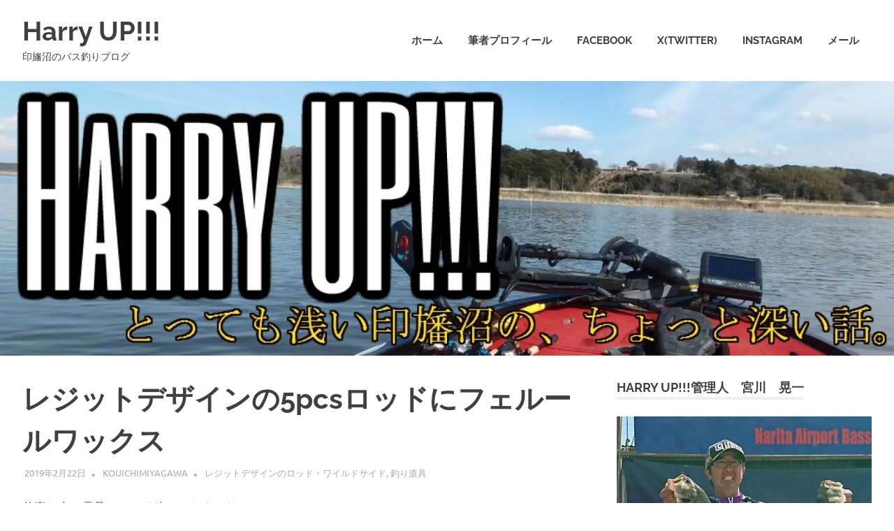

--- FILE ---
content_type: text/html; charset=UTF-8
request_url: https://harry-up.com/%E3%83%AC%E3%82%B8%E3%83%83%E3%83%88%E3%83%87%E3%82%B6%E3%82%A4%E3%83%B3%E3%81%AE5pcs%E3%83%AD%E3%83%83%E3%83%89%E3%81%AB%E3%83%95%E3%82%A7%E3%83%AB%E3%83%BC%E3%83%AB%E3%83%AF%E3%83%83%E3%82%AF/
body_size: 22659
content:
<!DOCTYPE html>
<html dir="ltr" lang="ja" prefix="og: https://ogp.me/ns#">
<head>
<meta charset="UTF-8">
<meta name="viewport" content="width=device-width, initial-scale=1">
<link rel="profile" href="https://gmpg.org/xfn/11">
<link rel="pingback" href="https://harry-up.com/xmlrpc.php">
<title>レジットデザインの5pcsロッドにフェルールワックス | Harry UP!!!</title>
<style>img:is([sizes="auto" i], [sizes^="auto," i]) { contain-intrinsic-size: 3000px 1500px }</style>
<!-- All in One SEO 4.9.3 - aioseo.com -->
<meta name="robots" content="max-image-preview:large" />
<meta name="author" content="kouichimiyagawa"/>
<link rel="canonical" href="https://harry-up.com/%e3%83%ac%e3%82%b8%e3%83%83%e3%83%88%e3%83%87%e3%82%b6%e3%82%a4%e3%83%b3%e3%81%ae5pcs%e3%83%ad%e3%83%83%e3%83%89%e3%81%ab%e3%83%95%e3%82%a7%e3%83%ab%e3%83%bc%e3%83%ab%e3%83%af%e3%83%83%e3%82%af/" />
<meta name="generator" content="All in One SEO (AIOSEO) 4.9.3" />
<meta property="og:locale" content="ja_JP" />
<meta property="og:site_name" content="Harry UP!!!" />
<meta property="og:type" content="article" />
<meta property="og:title" content="レジットデザインの5pcsロッドにフェルールワックス | Harry UP!!!" />
<meta property="og:url" content="https://harry-up.com/%e3%83%ac%e3%82%b8%e3%83%83%e3%83%88%e3%83%87%e3%82%b6%e3%82%a4%e3%83%b3%e3%81%ae5pcs%e3%83%ad%e3%83%83%e3%83%89%e3%81%ab%e3%83%95%e3%82%a7%e3%83%ab%e3%83%bc%e3%83%ab%e3%83%af%e3%83%83%e3%82%af/" />
<meta property="og:image" content="https://harry-up.com/wp-content/uploads/2019/02/DSC_3325.jpg" />
<meta property="og:image:secure_url" content="https://harry-up.com/wp-content/uploads/2019/02/DSC_3325.jpg" />
<meta property="og:image:width" content="560" />
<meta property="og:image:height" content="420" />
<meta property="article:published_time" content="2019-02-22T12:35:09+00:00" />
<meta property="article:modified_time" content="2019-02-23T06:47:13+00:00" />
<meta name="twitter:card" content="summary" />
<meta name="twitter:title" content="レジットデザインの5pcsロッドにフェルールワックス | Harry UP!!!" />
<meta name="twitter:image" content="https://harry-up.com/wp-content/uploads/2019/02/DSC_3328.jpg" />
<script type="application/ld+json" class="aioseo-schema">
{"@context":"https:\/\/schema.org","@graph":[{"@type":"Article","@id":"https:\/\/harry-up.com\/%e3%83%ac%e3%82%b8%e3%83%83%e3%83%88%e3%83%87%e3%82%b6%e3%82%a4%e3%83%b3%e3%81%ae5pcs%e3%83%ad%e3%83%83%e3%83%89%e3%81%ab%e3%83%95%e3%82%a7%e3%83%ab%e3%83%bc%e3%83%ab%e3%83%af%e3%83%83%e3%82%af\/#article","name":"\u30ec\u30b8\u30c3\u30c8\u30c7\u30b6\u30a4\u30f3\u306e5pcs\u30ed\u30c3\u30c9\u306b\u30d5\u30a7\u30eb\u30fc\u30eb\u30ef\u30c3\u30af\u30b9 | Harry UP!!!","headline":"\u30ec\u30b8\u30c3\u30c8\u30c7\u30b6\u30a4\u30f3\u306e5pcs\u30ed\u30c3\u30c9\u306b\u30d5\u30a7\u30eb\u30fc\u30eb\u30ef\u30c3\u30af\u30b9","author":{"@id":"https:\/\/harry-up.com\/author\/kouichimiyagawa\/#author"},"publisher":{"@id":"https:\/\/harry-up.com\/#person"},"image":{"@type":"ImageObject","url":"https:\/\/i0.wp.com\/harry-up.com\/wp-content\/uploads\/2019\/02\/DSC_3325.jpg?fit=560%2C420&ssl=1","@id":"https:\/\/harry-up.com\/%e3%83%ac%e3%82%b8%e3%83%83%e3%83%88%e3%83%87%e3%82%b6%e3%82%a4%e3%83%b3%e3%81%ae5pcs%e3%83%ad%e3%83%83%e3%83%89%e3%81%ab%e3%83%95%e3%82%a7%e3%83%ab%e3%83%bc%e3%83%ab%e3%83%af%e3%83%83%e3%82%af\/#articleImage","width":560,"height":420},"datePublished":"2019-02-22T21:35:09+09:00","dateModified":"2019-02-23T15:47:13+09:00","inLanguage":"ja","mainEntityOfPage":{"@id":"https:\/\/harry-up.com\/%e3%83%ac%e3%82%b8%e3%83%83%e3%83%88%e3%83%87%e3%82%b6%e3%82%a4%e3%83%b3%e3%81%ae5pcs%e3%83%ad%e3%83%83%e3%83%89%e3%81%ab%e3%83%95%e3%82%a7%e3%83%ab%e3%83%bc%e3%83%ab%e3%83%af%e3%83%83%e3%82%af\/#webpage"},"isPartOf":{"@id":"https:\/\/harry-up.com\/%e3%83%ac%e3%82%b8%e3%83%83%e3%83%88%e3%83%87%e3%82%b6%e3%82%a4%e3%83%b3%e3%81%ae5pcs%e3%83%ad%e3%83%83%e3%83%89%e3%81%ab%e3%83%95%e3%82%a7%e3%83%ab%e3%83%bc%e3%83%ab%e3%83%af%e3%83%83%e3%82%af\/#webpage"},"articleSection":"\u30ec\u30b8\u30c3\u30c8\u30c7\u30b6\u30a4\u30f3\u306e\u30ed\u30c3\u30c9\u30fb\u30ef\u30a4\u30eb\u30c9\u30b5\u30a4\u30c9, \u91e3\u308a\u9053\u5177"},{"@type":"BreadcrumbList","@id":"https:\/\/harry-up.com\/%e3%83%ac%e3%82%b8%e3%83%83%e3%83%88%e3%83%87%e3%82%b6%e3%82%a4%e3%83%b3%e3%81%ae5pcs%e3%83%ad%e3%83%83%e3%83%89%e3%81%ab%e3%83%95%e3%82%a7%e3%83%ab%e3%83%bc%e3%83%ab%e3%83%af%e3%83%83%e3%82%af\/#breadcrumblist","itemListElement":[{"@type":"ListItem","@id":"https:\/\/harry-up.com#listItem","position":1,"name":"Home","item":"https:\/\/harry-up.com","nextItem":{"@type":"ListItem","@id":"https:\/\/harry-up.com\/category\/%e3%83%ac%e3%82%b8%e3%83%83%e3%83%88%e3%83%87%e3%82%b6%e3%82%a4%e3%83%b3%e3%81%ae%e3%83%ad%e3%83%83%e3%83%89\/#listItem","name":"\u30ec\u30b8\u30c3\u30c8\u30c7\u30b6\u30a4\u30f3\u306e\u30ed\u30c3\u30c9\u30fb\u30ef\u30a4\u30eb\u30c9\u30b5\u30a4\u30c9"}},{"@type":"ListItem","@id":"https:\/\/harry-up.com\/category\/%e3%83%ac%e3%82%b8%e3%83%83%e3%83%88%e3%83%87%e3%82%b6%e3%82%a4%e3%83%b3%e3%81%ae%e3%83%ad%e3%83%83%e3%83%89\/#listItem","position":2,"name":"\u30ec\u30b8\u30c3\u30c8\u30c7\u30b6\u30a4\u30f3\u306e\u30ed\u30c3\u30c9\u30fb\u30ef\u30a4\u30eb\u30c9\u30b5\u30a4\u30c9","item":"https:\/\/harry-up.com\/category\/%e3%83%ac%e3%82%b8%e3%83%83%e3%83%88%e3%83%87%e3%82%b6%e3%82%a4%e3%83%b3%e3%81%ae%e3%83%ad%e3%83%83%e3%83%89\/","nextItem":{"@type":"ListItem","@id":"https:\/\/harry-up.com\/%e3%83%ac%e3%82%b8%e3%83%83%e3%83%88%e3%83%87%e3%82%b6%e3%82%a4%e3%83%b3%e3%81%ae5pcs%e3%83%ad%e3%83%83%e3%83%89%e3%81%ab%e3%83%95%e3%82%a7%e3%83%ab%e3%83%bc%e3%83%ab%e3%83%af%e3%83%83%e3%82%af\/#listItem","name":"\u30ec\u30b8\u30c3\u30c8\u30c7\u30b6\u30a4\u30f3\u306e5pcs\u30ed\u30c3\u30c9\u306b\u30d5\u30a7\u30eb\u30fc\u30eb\u30ef\u30c3\u30af\u30b9"},"previousItem":{"@type":"ListItem","@id":"https:\/\/harry-up.com#listItem","name":"Home"}},{"@type":"ListItem","@id":"https:\/\/harry-up.com\/%e3%83%ac%e3%82%b8%e3%83%83%e3%83%88%e3%83%87%e3%82%b6%e3%82%a4%e3%83%b3%e3%81%ae5pcs%e3%83%ad%e3%83%83%e3%83%89%e3%81%ab%e3%83%95%e3%82%a7%e3%83%ab%e3%83%bc%e3%83%ab%e3%83%af%e3%83%83%e3%82%af\/#listItem","position":3,"name":"\u30ec\u30b8\u30c3\u30c8\u30c7\u30b6\u30a4\u30f3\u306e5pcs\u30ed\u30c3\u30c9\u306b\u30d5\u30a7\u30eb\u30fc\u30eb\u30ef\u30c3\u30af\u30b9","previousItem":{"@type":"ListItem","@id":"https:\/\/harry-up.com\/category\/%e3%83%ac%e3%82%b8%e3%83%83%e3%83%88%e3%83%87%e3%82%b6%e3%82%a4%e3%83%b3%e3%81%ae%e3%83%ad%e3%83%83%e3%83%89\/#listItem","name":"\u30ec\u30b8\u30c3\u30c8\u30c7\u30b6\u30a4\u30f3\u306e\u30ed\u30c3\u30c9\u30fb\u30ef\u30a4\u30eb\u30c9\u30b5\u30a4\u30c9"}}]},{"@type":"Person","@id":"https:\/\/harry-up.com\/#person","name":"kouichimiyagawa","image":{"@type":"ImageObject","@id":"https:\/\/harry-up.com\/%e3%83%ac%e3%82%b8%e3%83%83%e3%83%88%e3%83%87%e3%82%b6%e3%82%a4%e3%83%b3%e3%81%ae5pcs%e3%83%ad%e3%83%83%e3%83%89%e3%81%ab%e3%83%95%e3%82%a7%e3%83%ab%e3%83%bc%e3%83%ab%e3%83%af%e3%83%83%e3%82%af\/#personImage","url":"https:\/\/secure.gravatar.com\/avatar\/3298e41ac2075612415167454a4aa240?s=96&d=mm&r=g","width":96,"height":96,"caption":"kouichimiyagawa"}},{"@type":"Person","@id":"https:\/\/harry-up.com\/author\/kouichimiyagawa\/#author","url":"https:\/\/harry-up.com\/author\/kouichimiyagawa\/","name":"kouichimiyagawa","image":{"@type":"ImageObject","@id":"https:\/\/harry-up.com\/%e3%83%ac%e3%82%b8%e3%83%83%e3%83%88%e3%83%87%e3%82%b6%e3%82%a4%e3%83%b3%e3%81%ae5pcs%e3%83%ad%e3%83%83%e3%83%89%e3%81%ab%e3%83%95%e3%82%a7%e3%83%ab%e3%83%bc%e3%83%ab%e3%83%af%e3%83%83%e3%82%af\/#authorImage","url":"https:\/\/secure.gravatar.com\/avatar\/3298e41ac2075612415167454a4aa240?s=96&d=mm&r=g","width":96,"height":96,"caption":"kouichimiyagawa"}},{"@type":"WebPage","@id":"https:\/\/harry-up.com\/%e3%83%ac%e3%82%b8%e3%83%83%e3%83%88%e3%83%87%e3%82%b6%e3%82%a4%e3%83%b3%e3%81%ae5pcs%e3%83%ad%e3%83%83%e3%83%89%e3%81%ab%e3%83%95%e3%82%a7%e3%83%ab%e3%83%bc%e3%83%ab%e3%83%af%e3%83%83%e3%82%af\/#webpage","url":"https:\/\/harry-up.com\/%e3%83%ac%e3%82%b8%e3%83%83%e3%83%88%e3%83%87%e3%82%b6%e3%82%a4%e3%83%b3%e3%81%ae5pcs%e3%83%ad%e3%83%83%e3%83%89%e3%81%ab%e3%83%95%e3%82%a7%e3%83%ab%e3%83%bc%e3%83%ab%e3%83%af%e3%83%83%e3%82%af\/","name":"\u30ec\u30b8\u30c3\u30c8\u30c7\u30b6\u30a4\u30f3\u306e5pcs\u30ed\u30c3\u30c9\u306b\u30d5\u30a7\u30eb\u30fc\u30eb\u30ef\u30c3\u30af\u30b9 | Harry UP!!!","inLanguage":"ja","isPartOf":{"@id":"https:\/\/harry-up.com\/#website"},"breadcrumb":{"@id":"https:\/\/harry-up.com\/%e3%83%ac%e3%82%b8%e3%83%83%e3%83%88%e3%83%87%e3%82%b6%e3%82%a4%e3%83%b3%e3%81%ae5pcs%e3%83%ad%e3%83%83%e3%83%89%e3%81%ab%e3%83%95%e3%82%a7%e3%83%ab%e3%83%bc%e3%83%ab%e3%83%af%e3%83%83%e3%82%af\/#breadcrumblist"},"author":{"@id":"https:\/\/harry-up.com\/author\/kouichimiyagawa\/#author"},"creator":{"@id":"https:\/\/harry-up.com\/author\/kouichimiyagawa\/#author"},"datePublished":"2019-02-22T21:35:09+09:00","dateModified":"2019-02-23T15:47:13+09:00"},{"@type":"WebSite","@id":"https:\/\/harry-up.com\/#website","url":"https:\/\/harry-up.com\/","name":"Harry UP!!!","description":"\u5370\u65db\u6cbc\u306e\u30d0\u30b9\u91e3\u308a\u30d6\u30ed\u30b0","inLanguage":"ja","publisher":{"@id":"https:\/\/harry-up.com\/#person"}}]}
</script>
<!-- All in One SEO -->
<link rel='dns-prefetch' href='//secure.gravatar.com' />
<link rel='dns-prefetch' href='//stats.wp.com' />
<link rel='dns-prefetch' href='//v0.wordpress.com' />
<link rel='dns-prefetch' href='//widgets.wp.com' />
<link rel='dns-prefetch' href='//s0.wp.com' />
<link rel='dns-prefetch' href='//0.gravatar.com' />
<link rel='dns-prefetch' href='//1.gravatar.com' />
<link rel='dns-prefetch' href='//2.gravatar.com' />
<link rel='dns-prefetch' href='//www.googletagmanager.com' />
<link rel='dns-prefetch' href='//pagead2.googlesyndication.com' />
<link rel='preconnect' href='//i0.wp.com' />
<link rel="alternate" type="application/rss+xml" title="Harry UP!!! &raquo; フィード" href="https://harry-up.com/feed/" />
<!-- This site uses the Google Analytics by MonsterInsights plugin v9.11.1 - Using Analytics tracking - https://www.monsterinsights.com/ -->
<script src="//www.googletagmanager.com/gtag/js?id=G-Z6W0GHBGTJ"  data-cfasync="false" data-wpfc-render="false" type="text/javascript" async></script>
<script data-cfasync="false" data-wpfc-render="false" type="text/javascript">
var mi_version = '9.11.1';
var mi_track_user = true;
var mi_no_track_reason = '';
var MonsterInsightsDefaultLocations = {"page_location":"https:\/\/harry-up.com\/%E3%83%AC%E3%82%B8%E3%83%83%E3%83%88%E3%83%87%E3%82%B6%E3%82%A4%E3%83%B3%E3%81%AE5pcs%E3%83%AD%E3%83%83%E3%83%89%E3%81%AB%E3%83%95%E3%82%A7%E3%83%AB%E3%83%BC%E3%83%AB%E3%83%AF%E3%83%83%E3%82%AF\/"};
if ( typeof MonsterInsightsPrivacyGuardFilter === 'function' ) {
var MonsterInsightsLocations = (typeof MonsterInsightsExcludeQuery === 'object') ? MonsterInsightsPrivacyGuardFilter( MonsterInsightsExcludeQuery ) : MonsterInsightsPrivacyGuardFilter( MonsterInsightsDefaultLocations );
} else {
var MonsterInsightsLocations = (typeof MonsterInsightsExcludeQuery === 'object') ? MonsterInsightsExcludeQuery : MonsterInsightsDefaultLocations;
}
var disableStrs = [
'ga-disable-G-Z6W0GHBGTJ',
];
/* Function to detect opted out users */
function __gtagTrackerIsOptedOut() {
for (var index = 0; index < disableStrs.length; index++) {
if (document.cookie.indexOf(disableStrs[index] + '=true') > -1) {
return true;
}
}
return false;
}
/* Disable tracking if the opt-out cookie exists. */
if (__gtagTrackerIsOptedOut()) {
for (var index = 0; index < disableStrs.length; index++) {
window[disableStrs[index]] = true;
}
}
/* Opt-out function */
function __gtagTrackerOptout() {
for (var index = 0; index < disableStrs.length; index++) {
document.cookie = disableStrs[index] + '=true; expires=Thu, 31 Dec 2099 23:59:59 UTC; path=/';
window[disableStrs[index]] = true;
}
}
if ('undefined' === typeof gaOptout) {
function gaOptout() {
__gtagTrackerOptout();
}
}
window.dataLayer = window.dataLayer || [];
window.MonsterInsightsDualTracker = {
helpers: {},
trackers: {},
};
if (mi_track_user) {
function __gtagDataLayer() {
dataLayer.push(arguments);
}
function __gtagTracker(type, name, parameters) {
if (!parameters) {
parameters = {};
}
if (parameters.send_to) {
__gtagDataLayer.apply(null, arguments);
return;
}
if (type === 'event') {
parameters.send_to = monsterinsights_frontend.v4_id;
var hookName = name;
if (typeof parameters['event_category'] !== 'undefined') {
hookName = parameters['event_category'] + ':' + name;
}
if (typeof MonsterInsightsDualTracker.trackers[hookName] !== 'undefined') {
MonsterInsightsDualTracker.trackers[hookName](parameters);
} else {
__gtagDataLayer('event', name, parameters);
}
} else {
__gtagDataLayer.apply(null, arguments);
}
}
__gtagTracker('js', new Date());
__gtagTracker('set', {
'developer_id.dZGIzZG': true,
});
if ( MonsterInsightsLocations.page_location ) {
__gtagTracker('set', MonsterInsightsLocations);
}
__gtagTracker('config', 'G-Z6W0GHBGTJ', {"forceSSL":"true"} );
window.gtag = __gtagTracker;										(function () {
/* https://developers.google.com/analytics/devguides/collection/analyticsjs/ */
/* ga and __gaTracker compatibility shim. */
var noopfn = function () {
return null;
};
var newtracker = function () {
return new Tracker();
};
var Tracker = function () {
return null;
};
var p = Tracker.prototype;
p.get = noopfn;
p.set = noopfn;
p.send = function () {
var args = Array.prototype.slice.call(arguments);
args.unshift('send');
__gaTracker.apply(null, args);
};
var __gaTracker = function () {
var len = arguments.length;
if (len === 0) {
return;
}
var f = arguments[len - 1];
if (typeof f !== 'object' || f === null || typeof f.hitCallback !== 'function') {
if ('send' === arguments[0]) {
var hitConverted, hitObject = false, action;
if ('event' === arguments[1]) {
if ('undefined' !== typeof arguments[3]) {
hitObject = {
'eventAction': arguments[3],
'eventCategory': arguments[2],
'eventLabel': arguments[4],
'value': arguments[5] ? arguments[5] : 1,
}
}
}
if ('pageview' === arguments[1]) {
if ('undefined' !== typeof arguments[2]) {
hitObject = {
'eventAction': 'page_view',
'page_path': arguments[2],
}
}
}
if (typeof arguments[2] === 'object') {
hitObject = arguments[2];
}
if (typeof arguments[5] === 'object') {
Object.assign(hitObject, arguments[5]);
}
if ('undefined' !== typeof arguments[1].hitType) {
hitObject = arguments[1];
if ('pageview' === hitObject.hitType) {
hitObject.eventAction = 'page_view';
}
}
if (hitObject) {
action = 'timing' === arguments[1].hitType ? 'timing_complete' : hitObject.eventAction;
hitConverted = mapArgs(hitObject);
__gtagTracker('event', action, hitConverted);
}
}
return;
}
function mapArgs(args) {
var arg, hit = {};
var gaMap = {
'eventCategory': 'event_category',
'eventAction': 'event_action',
'eventLabel': 'event_label',
'eventValue': 'event_value',
'nonInteraction': 'non_interaction',
'timingCategory': 'event_category',
'timingVar': 'name',
'timingValue': 'value',
'timingLabel': 'event_label',
'page': 'page_path',
'location': 'page_location',
'title': 'page_title',
'referrer' : 'page_referrer',
};
for (arg in args) {
if (!(!args.hasOwnProperty(arg) || !gaMap.hasOwnProperty(arg))) {
hit[gaMap[arg]] = args[arg];
} else {
hit[arg] = args[arg];
}
}
return hit;
}
try {
f.hitCallback();
} catch (ex) {
}
};
__gaTracker.create = newtracker;
__gaTracker.getByName = newtracker;
__gaTracker.getAll = function () {
return [];
};
__gaTracker.remove = noopfn;
__gaTracker.loaded = true;
window['__gaTracker'] = __gaTracker;
})();
} else {
console.log("");
(function () {
function __gtagTracker() {
return null;
}
window['__gtagTracker'] = __gtagTracker;
window['gtag'] = __gtagTracker;
})();
}
</script>
<!-- / Google Analytics by MonsterInsights -->
<script type="text/javascript">
/* <![CDATA[ */
window._wpemojiSettings = {"baseUrl":"https:\/\/s.w.org\/images\/core\/emoji\/15.0.3\/72x72\/","ext":".png","svgUrl":"https:\/\/s.w.org\/images\/core\/emoji\/15.0.3\/svg\/","svgExt":".svg","source":{"concatemoji":"https:\/\/harry-up.com\/wp-includes\/js\/wp-emoji-release.min.js?ver=6.7.4"}};
/*! This file is auto-generated */
!function(i,n){var o,s,e;function c(e){try{var t={supportTests:e,timestamp:(new Date).valueOf()};sessionStorage.setItem(o,JSON.stringify(t))}catch(e){}}function p(e,t,n){e.clearRect(0,0,e.canvas.width,e.canvas.height),e.fillText(t,0,0);var t=new Uint32Array(e.getImageData(0,0,e.canvas.width,e.canvas.height).data),r=(e.clearRect(0,0,e.canvas.width,e.canvas.height),e.fillText(n,0,0),new Uint32Array(e.getImageData(0,0,e.canvas.width,e.canvas.height).data));return t.every(function(e,t){return e===r[t]})}function u(e,t,n){switch(t){case"flag":return n(e,"\ud83c\udff3\ufe0f\u200d\u26a7\ufe0f","\ud83c\udff3\ufe0f\u200b\u26a7\ufe0f")?!1:!n(e,"\ud83c\uddfa\ud83c\uddf3","\ud83c\uddfa\u200b\ud83c\uddf3")&&!n(e,"\ud83c\udff4\udb40\udc67\udb40\udc62\udb40\udc65\udb40\udc6e\udb40\udc67\udb40\udc7f","\ud83c\udff4\u200b\udb40\udc67\u200b\udb40\udc62\u200b\udb40\udc65\u200b\udb40\udc6e\u200b\udb40\udc67\u200b\udb40\udc7f");case"emoji":return!n(e,"\ud83d\udc26\u200d\u2b1b","\ud83d\udc26\u200b\u2b1b")}return!1}function f(e,t,n){var r="undefined"!=typeof WorkerGlobalScope&&self instanceof WorkerGlobalScope?new OffscreenCanvas(300,150):i.createElement("canvas"),a=r.getContext("2d",{willReadFrequently:!0}),o=(a.textBaseline="top",a.font="600 32px Arial",{});return e.forEach(function(e){o[e]=t(a,e,n)}),o}function t(e){var t=i.createElement("script");t.src=e,t.defer=!0,i.head.appendChild(t)}"undefined"!=typeof Promise&&(o="wpEmojiSettingsSupports",s=["flag","emoji"],n.supports={everything:!0,everythingExceptFlag:!0},e=new Promise(function(e){i.addEventListener("DOMContentLoaded",e,{once:!0})}),new Promise(function(t){var n=function(){try{var e=JSON.parse(sessionStorage.getItem(o));if("object"==typeof e&&"number"==typeof e.timestamp&&(new Date).valueOf()<e.timestamp+604800&&"object"==typeof e.supportTests)return e.supportTests}catch(e){}return null}();if(!n){if("undefined"!=typeof Worker&&"undefined"!=typeof OffscreenCanvas&&"undefined"!=typeof URL&&URL.createObjectURL&&"undefined"!=typeof Blob)try{var e="postMessage("+f.toString()+"("+[JSON.stringify(s),u.toString(),p.toString()].join(",")+"));",r=new Blob([e],{type:"text/javascript"}),a=new Worker(URL.createObjectURL(r),{name:"wpTestEmojiSupports"});return void(a.onmessage=function(e){c(n=e.data),a.terminate(),t(n)})}catch(e){}c(n=f(s,u,p))}t(n)}).then(function(e){for(var t in e)n.supports[t]=e[t],n.supports.everything=n.supports.everything&&n.supports[t],"flag"!==t&&(n.supports.everythingExceptFlag=n.supports.everythingExceptFlag&&n.supports[t]);n.supports.everythingExceptFlag=n.supports.everythingExceptFlag&&!n.supports.flag,n.DOMReady=!1,n.readyCallback=function(){n.DOMReady=!0}}).then(function(){return e}).then(function(){var e;n.supports.everything||(n.readyCallback(),(e=n.source||{}).concatemoji?t(e.concatemoji):e.wpemoji&&e.twemoji&&(t(e.twemoji),t(e.wpemoji)))}))}((window,document),window._wpemojiSettings);
/* ]]> */
</script>
<!-- <link rel='stylesheet' id='jetpack_related-posts-css' href='https://harry-up.com/wp-content/plugins/jetpack/modules/related-posts/related-posts.css?ver=20240116' type='text/css' media='all' /> -->
<!-- <link rel='stylesheet' id='poseidon-theme-fonts-css' href='https://harry-up.com/wp-content/fonts/94bc2fa03ffb22a6e2afec39c213c0e6.css?ver=20201110' type='text/css' media='all' /> -->
<link rel="stylesheet" type="text/css" href="//harry-up.com/wp-content/cache/wpfc-minified/1yrus52c/h9fcw.css" media="all"/>
<style id='wp-emoji-styles-inline-css' type='text/css'>
img.wp-smiley, img.emoji {
display: inline !important;
border: none !important;
box-shadow: none !important;
height: 1em !important;
width: 1em !important;
margin: 0 0.07em !important;
vertical-align: -0.1em !important;
background: none !important;
padding: 0 !important;
}
</style>
<!-- <link rel='stylesheet' id='wp-block-library-css' href='https://harry-up.com/wp-includes/css/dist/block-library/style.min.css?ver=6.7.4' type='text/css' media='all' /> -->
<!-- <link rel='stylesheet' id='aioseo/css/src/vue/standalone/blocks/table-of-contents/global.scss-css' href='https://harry-up.com/wp-content/plugins/all-in-one-seo-pack/dist/Lite/assets/css/table-of-contents/global.e90f6d47.css?ver=4.9.3' type='text/css' media='all' /> -->
<!-- <link rel='stylesheet' id='mediaelement-css' href='https://harry-up.com/wp-includes/js/mediaelement/mediaelementplayer-legacy.min.css?ver=4.2.17' type='text/css' media='all' /> -->
<!-- <link rel='stylesheet' id='wp-mediaelement-css' href='https://harry-up.com/wp-includes/js/mediaelement/wp-mediaelement.min.css?ver=6.7.4' type='text/css' media='all' /> -->
<link rel="stylesheet" type="text/css" href="//harry-up.com/wp-content/cache/wpfc-minified/q4a5arz/7sp9.css" media="all"/>
<style id='jetpack-sharing-buttons-style-inline-css' type='text/css'>
.jetpack-sharing-buttons__services-list{display:flex;flex-direction:row;flex-wrap:wrap;gap:0;list-style-type:none;margin:5px;padding:0}.jetpack-sharing-buttons__services-list.has-small-icon-size{font-size:12px}.jetpack-sharing-buttons__services-list.has-normal-icon-size{font-size:16px}.jetpack-sharing-buttons__services-list.has-large-icon-size{font-size:24px}.jetpack-sharing-buttons__services-list.has-huge-icon-size{font-size:36px}@media print{.jetpack-sharing-buttons__services-list{display:none!important}}.editor-styles-wrapper .wp-block-jetpack-sharing-buttons{gap:0;padding-inline-start:0}ul.jetpack-sharing-buttons__services-list.has-background{padding:1.25em 2.375em}
</style>
<style id='classic-theme-styles-inline-css' type='text/css'>
/*! This file is auto-generated */
.wp-block-button__link{color:#fff;background-color:#32373c;border-radius:9999px;box-shadow:none;text-decoration:none;padding:calc(.667em + 2px) calc(1.333em + 2px);font-size:1.125em}.wp-block-file__button{background:#32373c;color:#fff;text-decoration:none}
</style>
<style id='global-styles-inline-css' type='text/css'>
:root{--wp--preset--aspect-ratio--square: 1;--wp--preset--aspect-ratio--4-3: 4/3;--wp--preset--aspect-ratio--3-4: 3/4;--wp--preset--aspect-ratio--3-2: 3/2;--wp--preset--aspect-ratio--2-3: 2/3;--wp--preset--aspect-ratio--16-9: 16/9;--wp--preset--aspect-ratio--9-16: 9/16;--wp--preset--color--black: #000000;--wp--preset--color--cyan-bluish-gray: #abb8c3;--wp--preset--color--white: #ffffff;--wp--preset--color--pale-pink: #f78da7;--wp--preset--color--vivid-red: #cf2e2e;--wp--preset--color--luminous-vivid-orange: #ff6900;--wp--preset--color--luminous-vivid-amber: #fcb900;--wp--preset--color--light-green-cyan: #7bdcb5;--wp--preset--color--vivid-green-cyan: #00d084;--wp--preset--color--pale-cyan-blue: #8ed1fc;--wp--preset--color--vivid-cyan-blue: #0693e3;--wp--preset--color--vivid-purple: #9b51e0;--wp--preset--color--primary: #22aadd;--wp--preset--color--secondary: #0084b7;--wp--preset--color--tertiary: #005e91;--wp--preset--color--accent: #dd2e22;--wp--preset--color--highlight: #00b734;--wp--preset--color--light-gray: #eeeeee;--wp--preset--color--gray: #777777;--wp--preset--color--dark-gray: #404040;--wp--preset--gradient--vivid-cyan-blue-to-vivid-purple: linear-gradient(135deg,rgba(6,147,227,1) 0%,rgb(155,81,224) 100%);--wp--preset--gradient--light-green-cyan-to-vivid-green-cyan: linear-gradient(135deg,rgb(122,220,180) 0%,rgb(0,208,130) 100%);--wp--preset--gradient--luminous-vivid-amber-to-luminous-vivid-orange: linear-gradient(135deg,rgba(252,185,0,1) 0%,rgba(255,105,0,1) 100%);--wp--preset--gradient--luminous-vivid-orange-to-vivid-red: linear-gradient(135deg,rgba(255,105,0,1) 0%,rgb(207,46,46) 100%);--wp--preset--gradient--very-light-gray-to-cyan-bluish-gray: linear-gradient(135deg,rgb(238,238,238) 0%,rgb(169,184,195) 100%);--wp--preset--gradient--cool-to-warm-spectrum: linear-gradient(135deg,rgb(74,234,220) 0%,rgb(151,120,209) 20%,rgb(207,42,186) 40%,rgb(238,44,130) 60%,rgb(251,105,98) 80%,rgb(254,248,76) 100%);--wp--preset--gradient--blush-light-purple: linear-gradient(135deg,rgb(255,206,236) 0%,rgb(152,150,240) 100%);--wp--preset--gradient--blush-bordeaux: linear-gradient(135deg,rgb(254,205,165) 0%,rgb(254,45,45) 50%,rgb(107,0,62) 100%);--wp--preset--gradient--luminous-dusk: linear-gradient(135deg,rgb(255,203,112) 0%,rgb(199,81,192) 50%,rgb(65,88,208) 100%);--wp--preset--gradient--pale-ocean: linear-gradient(135deg,rgb(255,245,203) 0%,rgb(182,227,212) 50%,rgb(51,167,181) 100%);--wp--preset--gradient--electric-grass: linear-gradient(135deg,rgb(202,248,128) 0%,rgb(113,206,126) 100%);--wp--preset--gradient--midnight: linear-gradient(135deg,rgb(2,3,129) 0%,rgb(40,116,252) 100%);--wp--preset--font-size--small: 13px;--wp--preset--font-size--medium: 20px;--wp--preset--font-size--large: 36px;--wp--preset--font-size--x-large: 42px;--wp--preset--spacing--20: 0.44rem;--wp--preset--spacing--30: 0.67rem;--wp--preset--spacing--40: 1rem;--wp--preset--spacing--50: 1.5rem;--wp--preset--spacing--60: 2.25rem;--wp--preset--spacing--70: 3.38rem;--wp--preset--spacing--80: 5.06rem;--wp--preset--shadow--natural: 6px 6px 9px rgba(0, 0, 0, 0.2);--wp--preset--shadow--deep: 12px 12px 50px rgba(0, 0, 0, 0.4);--wp--preset--shadow--sharp: 6px 6px 0px rgba(0, 0, 0, 0.2);--wp--preset--shadow--outlined: 6px 6px 0px -3px rgba(255, 255, 255, 1), 6px 6px rgba(0, 0, 0, 1);--wp--preset--shadow--crisp: 6px 6px 0px rgba(0, 0, 0, 1);}:where(.is-layout-flex){gap: 0.5em;}:where(.is-layout-grid){gap: 0.5em;}body .is-layout-flex{display: flex;}.is-layout-flex{flex-wrap: wrap;align-items: center;}.is-layout-flex > :is(*, div){margin: 0;}body .is-layout-grid{display: grid;}.is-layout-grid > :is(*, div){margin: 0;}:where(.wp-block-columns.is-layout-flex){gap: 2em;}:where(.wp-block-columns.is-layout-grid){gap: 2em;}:where(.wp-block-post-template.is-layout-flex){gap: 1.25em;}:where(.wp-block-post-template.is-layout-grid){gap: 1.25em;}.has-black-color{color: var(--wp--preset--color--black) !important;}.has-cyan-bluish-gray-color{color: var(--wp--preset--color--cyan-bluish-gray) !important;}.has-white-color{color: var(--wp--preset--color--white) !important;}.has-pale-pink-color{color: var(--wp--preset--color--pale-pink) !important;}.has-vivid-red-color{color: var(--wp--preset--color--vivid-red) !important;}.has-luminous-vivid-orange-color{color: var(--wp--preset--color--luminous-vivid-orange) !important;}.has-luminous-vivid-amber-color{color: var(--wp--preset--color--luminous-vivid-amber) !important;}.has-light-green-cyan-color{color: var(--wp--preset--color--light-green-cyan) !important;}.has-vivid-green-cyan-color{color: var(--wp--preset--color--vivid-green-cyan) !important;}.has-pale-cyan-blue-color{color: var(--wp--preset--color--pale-cyan-blue) !important;}.has-vivid-cyan-blue-color{color: var(--wp--preset--color--vivid-cyan-blue) !important;}.has-vivid-purple-color{color: var(--wp--preset--color--vivid-purple) !important;}.has-black-background-color{background-color: var(--wp--preset--color--black) !important;}.has-cyan-bluish-gray-background-color{background-color: var(--wp--preset--color--cyan-bluish-gray) !important;}.has-white-background-color{background-color: var(--wp--preset--color--white) !important;}.has-pale-pink-background-color{background-color: var(--wp--preset--color--pale-pink) !important;}.has-vivid-red-background-color{background-color: var(--wp--preset--color--vivid-red) !important;}.has-luminous-vivid-orange-background-color{background-color: var(--wp--preset--color--luminous-vivid-orange) !important;}.has-luminous-vivid-amber-background-color{background-color: var(--wp--preset--color--luminous-vivid-amber) !important;}.has-light-green-cyan-background-color{background-color: var(--wp--preset--color--light-green-cyan) !important;}.has-vivid-green-cyan-background-color{background-color: var(--wp--preset--color--vivid-green-cyan) !important;}.has-pale-cyan-blue-background-color{background-color: var(--wp--preset--color--pale-cyan-blue) !important;}.has-vivid-cyan-blue-background-color{background-color: var(--wp--preset--color--vivid-cyan-blue) !important;}.has-vivid-purple-background-color{background-color: var(--wp--preset--color--vivid-purple) !important;}.has-black-border-color{border-color: var(--wp--preset--color--black) !important;}.has-cyan-bluish-gray-border-color{border-color: var(--wp--preset--color--cyan-bluish-gray) !important;}.has-white-border-color{border-color: var(--wp--preset--color--white) !important;}.has-pale-pink-border-color{border-color: var(--wp--preset--color--pale-pink) !important;}.has-vivid-red-border-color{border-color: var(--wp--preset--color--vivid-red) !important;}.has-luminous-vivid-orange-border-color{border-color: var(--wp--preset--color--luminous-vivid-orange) !important;}.has-luminous-vivid-amber-border-color{border-color: var(--wp--preset--color--luminous-vivid-amber) !important;}.has-light-green-cyan-border-color{border-color: var(--wp--preset--color--light-green-cyan) !important;}.has-vivid-green-cyan-border-color{border-color: var(--wp--preset--color--vivid-green-cyan) !important;}.has-pale-cyan-blue-border-color{border-color: var(--wp--preset--color--pale-cyan-blue) !important;}.has-vivid-cyan-blue-border-color{border-color: var(--wp--preset--color--vivid-cyan-blue) !important;}.has-vivid-purple-border-color{border-color: var(--wp--preset--color--vivid-purple) !important;}.has-vivid-cyan-blue-to-vivid-purple-gradient-background{background: var(--wp--preset--gradient--vivid-cyan-blue-to-vivid-purple) !important;}.has-light-green-cyan-to-vivid-green-cyan-gradient-background{background: var(--wp--preset--gradient--light-green-cyan-to-vivid-green-cyan) !important;}.has-luminous-vivid-amber-to-luminous-vivid-orange-gradient-background{background: var(--wp--preset--gradient--luminous-vivid-amber-to-luminous-vivid-orange) !important;}.has-luminous-vivid-orange-to-vivid-red-gradient-background{background: var(--wp--preset--gradient--luminous-vivid-orange-to-vivid-red) !important;}.has-very-light-gray-to-cyan-bluish-gray-gradient-background{background: var(--wp--preset--gradient--very-light-gray-to-cyan-bluish-gray) !important;}.has-cool-to-warm-spectrum-gradient-background{background: var(--wp--preset--gradient--cool-to-warm-spectrum) !important;}.has-blush-light-purple-gradient-background{background: var(--wp--preset--gradient--blush-light-purple) !important;}.has-blush-bordeaux-gradient-background{background: var(--wp--preset--gradient--blush-bordeaux) !important;}.has-luminous-dusk-gradient-background{background: var(--wp--preset--gradient--luminous-dusk) !important;}.has-pale-ocean-gradient-background{background: var(--wp--preset--gradient--pale-ocean) !important;}.has-electric-grass-gradient-background{background: var(--wp--preset--gradient--electric-grass) !important;}.has-midnight-gradient-background{background: var(--wp--preset--gradient--midnight) !important;}.has-small-font-size{font-size: var(--wp--preset--font-size--small) !important;}.has-medium-font-size{font-size: var(--wp--preset--font-size--medium) !important;}.has-large-font-size{font-size: var(--wp--preset--font-size--large) !important;}.has-x-large-font-size{font-size: var(--wp--preset--font-size--x-large) !important;}
:where(.wp-block-post-template.is-layout-flex){gap: 1.25em;}:where(.wp-block-post-template.is-layout-grid){gap: 1.25em;}
:where(.wp-block-columns.is-layout-flex){gap: 2em;}:where(.wp-block-columns.is-layout-grid){gap: 2em;}
:root :where(.wp-block-pullquote){font-size: 1.5em;line-height: 1.6;}
</style>
<!-- <link rel='stylesheet' id='toc-screen-css' href='https://harry-up.com/wp-content/plugins/table-of-contents-plus/screen.min.css?ver=2411.1' type='text/css' media='all' /> -->
<!-- <link rel='stylesheet' id='poseidon-stylesheet-css' href='https://harry-up.com/wp-content/themes/poseidon/style.css?ver=2.4.2' type='text/css' media='all' /> -->
<link rel="stylesheet" type="text/css" href="//harry-up.com/wp-content/cache/wpfc-minified/qqg51ia/61f87.css" media="all"/>
<style id='poseidon-stylesheet-inline-css' type='text/css'>
.type-post .entry-footer .entry-tags { position: absolute; clip: rect(1px, 1px, 1px, 1px); width: 1px; height: 1px; overflow: hidden; }
</style>
<!-- <link rel='stylesheet' id='jetpack_likes-css' href='https://harry-up.com/wp-content/plugins/jetpack/modules/likes/style.css?ver=15.4' type='text/css' media='all' /> -->
<!-- <link rel='stylesheet' id='simple-social-icons-font-css' href='https://harry-up.com/wp-content/plugins/simple-social-icons/css/style.css?ver=4.0.0' type='text/css' media='all' /> -->
<!-- <link rel='stylesheet' id='sharedaddy-css' href='https://harry-up.com/wp-content/plugins/jetpack/modules/sharedaddy/sharing.css?ver=15.4' type='text/css' media='all' /> -->
<!-- <link rel='stylesheet' id='social-logos-css' href='https://harry-up.com/wp-content/plugins/jetpack/_inc/social-logos/social-logos.min.css?ver=15.4' type='text/css' media='all' /> -->
<link rel="stylesheet" type="text/css" href="//harry-up.com/wp-content/cache/wpfc-minified/fqggp9bj/4o3lb.css" media="all"/>
<script type="text/javascript" id="jetpack_related-posts-js-extra">
/* <![CDATA[ */
var related_posts_js_options = {"post_heading":"h4"};
/* ]]> */
</script>
<script src='//harry-up.com/wp-content/cache/wpfc-minified/ee68g7mg/azgw.js' type="text/javascript"></script>
<!-- <script type="text/javascript" src="https://harry-up.com/wp-content/plugins/jetpack/_inc/build/related-posts/related-posts.min.js?ver=20240116" id="jetpack_related-posts-js"></script> -->
<!-- <script type="text/javascript" src="https://harry-up.com/wp-content/plugins/google-analytics-for-wordpress/assets/js/frontend-gtag.min.js?ver=9.11.1" id="monsterinsights-frontend-script-js" async="async" data-wp-strategy="async"></script> -->
<script data-cfasync="false" data-wpfc-render="false" type="text/javascript" id='monsterinsights-frontend-script-js-extra'>/* <![CDATA[ */
var monsterinsights_frontend = {"js_events_tracking":"true","download_extensions":"doc,pdf,ppt,zip,xls,docx,pptx,xlsx","inbound_paths":"[]","home_url":"https:\/\/harry-up.com","hash_tracking":"false","v4_id":"G-Z6W0GHBGTJ"};/* ]]> */
</script>
<script src='//harry-up.com/wp-content/cache/wpfc-minified/77f0uwbu/af2k9.js' type="text/javascript"></script>
<!-- <script type="text/javascript" src="https://harry-up.com/wp-includes/js/jquery/jquery.min.js?ver=3.7.1" id="jquery-core-js"></script> -->
<!-- <script type="text/javascript" src="https://harry-up.com/wp-includes/js/jquery/jquery-migrate.min.js?ver=3.4.1" id="jquery-migrate-js"></script> -->
<!-- <script type="text/javascript" src="https://harry-up.com/wp-content/themes/poseidon/assets/js/svgxuse.min.js?ver=1.2.6" id="svgxuse-js"></script> -->
<link rel="https://api.w.org/" href="https://harry-up.com/wp-json/" /><link rel="alternate" title="JSON" type="application/json" href="https://harry-up.com/wp-json/wp/v2/posts/5987" /><link rel="EditURI" type="application/rsd+xml" title="RSD" href="https://harry-up.com/xmlrpc.php?rsd" />
<meta name="generator" content="WordPress 6.7.4" />
<link rel='shortlink' href='https://wp.me/p8xbra-1yz' />
<link rel="alternate" title="oEmbed (JSON)" type="application/json+oembed" href="https://harry-up.com/wp-json/oembed/1.0/embed?url=https%3A%2F%2Fharry-up.com%2F%25e3%2583%25ac%25e3%2582%25b8%25e3%2583%2583%25e3%2583%2588%25e3%2583%2587%25e3%2582%25b6%25e3%2582%25a4%25e3%2583%25b3%25e3%2581%25ae5pcs%25e3%2583%25ad%25e3%2583%2583%25e3%2583%2589%25e3%2581%25ab%25e3%2583%2595%25e3%2582%25a7%25e3%2583%25ab%25e3%2583%25bc%25e3%2583%25ab%25e3%2583%25af%25e3%2583%2583%25e3%2582%25af%2F" />
<link rel="alternate" title="oEmbed (XML)" type="text/xml+oembed" href="https://harry-up.com/wp-json/oembed/1.0/embed?url=https%3A%2F%2Fharry-up.com%2F%25e3%2583%25ac%25e3%2582%25b8%25e3%2583%2583%25e3%2583%2588%25e3%2583%2587%25e3%2582%25b6%25e3%2582%25a4%25e3%2583%25b3%25e3%2581%25ae5pcs%25e3%2583%25ad%25e3%2583%2583%25e3%2583%2589%25e3%2581%25ab%25e3%2583%2595%25e3%2582%25a7%25e3%2583%25ab%25e3%2583%25bc%25e3%2583%25ab%25e3%2583%25af%25e3%2583%2583%25e3%2582%25af%2F&#038;format=xml" />
<meta name="generator" content="Site Kit by Google 1.170.0" />	<style>img#wpstats{display:none}</style>
<!-- Site Kit が追加した Google AdSense メタタグ -->
<meta name="google-adsense-platform-account" content="ca-host-pub-2644536267352236">
<meta name="google-adsense-platform-domain" content="sitekit.withgoogle.com">
<!-- Site Kit が追加した End Google AdSense メタタグ -->
<!-- BEGIN: WP Social Bookmarking Light HEAD --><script>
(function (d, s, id) {
var js, fjs = d.getElementsByTagName(s)[0];
if (d.getElementById(id)) return;
js = d.createElement(s);
js.id = id;
js.src = "//connect.facebook.net/ja_JP/sdk.js#xfbml=1&version=v2.7";
fjs.parentNode.insertBefore(js, fjs);
}(document, 'script', 'facebook-jssdk'));
</script>
<style type="text/css">.wp_social_bookmarking_light{
border: 0 !important;
padding: 10px 0 20px 0 !important;
margin: 0 !important;
}
.wp_social_bookmarking_light div{
float: left !important;
border: 0 !important;
padding: 0 !important;
margin: 0 5px 0px 0 !important;
min-height: 30px !important;
line-height: 18px !important;
text-indent: 0 !important;
}
.wp_social_bookmarking_light img{
border: 0 !important;
padding: 0;
margin: 0;
vertical-align: top !important;
}
.wp_social_bookmarking_light_clear{
clear: both !important;
}
#fb-root{
display: none;
}
.wsbl_twitter{
width: 100px;
}
.wsbl_facebook_like iframe{
max-width: none !important;
}
.wsbl_pinterest a{
border: 0px !important;
}
</style>
<!-- END: WP Social Bookmarking Light HEAD -->
<!-- Google AdSense スニペット (Site Kit が追加) -->
<script type="text/javascript" async="async" src="https://pagead2.googlesyndication.com/pagead/js/adsbygoogle.js?client=ca-pub-6293788403710550&amp;host=ca-host-pub-2644536267352236" crossorigin="anonymous"></script>
<!-- (ここまで) Google AdSense スニペット (Site Kit が追加) -->
<link rel="icon" href="https://i0.wp.com/harry-up.com/wp-content/uploads/2017/03/cropped-hpfavicon2.jpg?fit=32%2C32&#038;ssl=1" sizes="32x32" />
<link rel="icon" href="https://i0.wp.com/harry-up.com/wp-content/uploads/2017/03/cropped-hpfavicon2.jpg?fit=192%2C192&#038;ssl=1" sizes="192x192" />
<link rel="apple-touch-icon" href="https://i0.wp.com/harry-up.com/wp-content/uploads/2017/03/cropped-hpfavicon2.jpg?fit=180%2C180&#038;ssl=1" />
<meta name="msapplication-TileImage" content="https://i0.wp.com/harry-up.com/wp-content/uploads/2017/03/cropped-hpfavicon2.jpg?fit=270%2C270&#038;ssl=1" />
<style id="sccss"></style></head>
<body data-rsssl=1 class="post-template-default single single-post postid-5987 single-format-standard wp-embed-responsive">
<div id="page" class="hfeed site">
<a class="skip-link screen-reader-text" href="#content">コンテンツへスキップ</a>
<header id="masthead" class="site-header clearfix" role="banner">
<div class="header-main container clearfix">
<div id="logo" class="site-branding clearfix">
<p class="site-title"><a href="https://harry-up.com/" rel="home">Harry UP!!!</a></p>
<p class="site-description">印旛沼のバス釣りブログ</p>
</div><!-- .site-branding -->
<button class="primary-menu-toggle menu-toggle" aria-controls="primary-menu" aria-expanded="false" >
<svg class="icon icon-menu" aria-hidden="true" role="img"> <use xlink:href="https://harry-up.com/wp-content/themes/poseidon/assets/icons/genericons-neue.svg#menu"></use> </svg><svg class="icon icon-close" aria-hidden="true" role="img"> <use xlink:href="https://harry-up.com/wp-content/themes/poseidon/assets/icons/genericons-neue.svg#close"></use> </svg>		<span class="menu-toggle-text screen-reader-text">Menu</span>
</button>
<div class="primary-navigation">
<nav id="site-navigation" class="main-navigation" role="navigation"  aria-label="Primary Menu">
<ul id="primary-menu" class="menu"><li id="menu-item-142" class="menu-item menu-item-type-custom menu-item-object-custom menu-item-home menu-item-142"><a href="https://harry-up.com">ホーム</a></li>
<li id="menu-item-138" class="menu-item menu-item-type-post_type menu-item-object-page menu-item-138"><a href="https://harry-up.com/%e7%ad%86%e8%80%85%e3%83%97%e3%83%ad%e3%83%95%e3%82%a3%e3%83%bc%e3%83%ab/">筆者プロフィール</a></li>
<li id="menu-item-50" class="menu-item menu-item-type-custom menu-item-object-custom menu-item-50"><a href="https://www.facebook.com/miyagawa.kouichi1">Facebook</a></li>
<li id="menu-item-9371" class="menu-item menu-item-type-custom menu-item-object-custom menu-item-9371"><a href="https://twitter.com/harryup_inba">X(twitter)</a></li>
<li id="menu-item-52" class="menu-item menu-item-type-custom menu-item-object-custom menu-item-52"><a href="https://www.instagram.com/harryupinba/">Instagram</a></li>
<li id="menu-item-53" class="menu-item menu-item-type-custom menu-item-object-custom menu-item-53"><a href="mailto:shallowmagician_harry54@yahoo.co.jp">メール</a></li>
</ul>		</nav><!-- #site-navigation -->
</div><!-- .primary-navigation -->
</div><!-- .header-main -->
</header><!-- #masthead -->
<div id="headimg" class="header-image">
<img src="https://harry-up.com/wp-content/uploads/2017/03/cropped-top22.jpg" srcset="https://i0.wp.com/harry-up.com/wp-content/uploads/2017/03/cropped-top22.jpg?w=2500&amp;ssl=1 2500w, https://i0.wp.com/harry-up.com/wp-content/uploads/2017/03/cropped-top22.jpg?resize=300%2C92&amp;ssl=1 300w, https://i0.wp.com/harry-up.com/wp-content/uploads/2017/03/cropped-top22.jpg?resize=768%2C236&amp;ssl=1 768w, https://i0.wp.com/harry-up.com/wp-content/uploads/2017/03/cropped-top22.jpg?resize=1024%2C315&amp;ssl=1 1024w, https://i0.wp.com/harry-up.com/wp-content/uploads/2017/03/cropped-top22.jpg?w=1680&amp;ssl=1 1680w" width="2500" height="768" alt="Harry UP!!!">
</div>
<div id="content" class="site-content container clearfix">
<section id="primary" class="content-area">
<main id="main" class="site-main" role="main">
<article id="post-5987" class="post-5987 post type-post status-publish format-standard hentry category-6 category-9">
<header class="entry-header">
<h1 class="entry-title">レジットデザインの5pcsロッドにフェルールワックス</h1>
<div class="entry-meta"><span class="meta-date"><a href="https://harry-up.com/%e3%83%ac%e3%82%b8%e3%83%83%e3%83%88%e3%83%87%e3%82%b6%e3%82%a4%e3%83%b3%e3%81%ae5pcs%e3%83%ad%e3%83%83%e3%83%89%e3%81%ab%e3%83%95%e3%82%a7%e3%83%ab%e3%83%bc%e3%83%ab%e3%83%af%e3%83%83%e3%82%af/" title="9:35 PM" rel="bookmark"><time class="entry-date published updated" datetime="2019-02-22T21:35:09+09:00">2019年2月22日</time></a></span><span class="meta-author"> <span class="author vcard"><a class="url fn n" href="https://harry-up.com/author/kouichimiyagawa/" title="kouichimiyagawa のすべての投稿を表示" rel="author">kouichimiyagawa</a></span></span><span class="meta-category"> <a href="https://harry-up.com/category/%e3%83%ac%e3%82%b8%e3%83%83%e3%83%88%e3%83%87%e3%82%b6%e3%82%a4%e3%83%b3%e3%81%ae%e3%83%ad%e3%83%83%e3%83%89/" rel="category tag">レジットデザインのロッド・ワイルドサイド</a>, <a href="https://harry-up.com/category/%e9%87%a3%e3%82%8a%e9%81%93%e5%85%b7/" rel="category tag">釣り道具</a></span></div>
</header><!-- .entry-header -->
<div class="entry-content clearfix">
<p>仕事の車に露骨にロッド積んでおくのも<br />
そろそろ卒業しようと思いまして。</p>
<p><img data-recalc-dims="1" fetchpriority="high" decoding="async" data-attachment-id="5988" data-permalink="https://harry-up.com/%e3%83%ac%e3%82%b8%e3%83%83%e3%83%88%e3%83%87%e3%82%b6%e3%82%a4%e3%83%b3%e3%81%ae5pcs%e3%83%ad%e3%83%83%e3%83%89%e3%81%ab%e3%83%95%e3%82%a7%e3%83%ab%e3%83%bc%e3%83%ab%e3%83%af%e3%83%83%e3%82%af/dsc_3325/" data-orig-file="https://i0.wp.com/harry-up.com/wp-content/uploads/2019/02/DSC_3325.jpg?fit=560%2C420&amp;ssl=1" data-orig-size="560,420" data-comments-opened="0" data-image-meta="{&quot;aperture&quot;:&quot;0&quot;,&quot;credit&quot;:&quot;&quot;,&quot;camera&quot;:&quot;&quot;,&quot;caption&quot;:&quot;&quot;,&quot;created_timestamp&quot;:&quot;0&quot;,&quot;copyright&quot;:&quot;&quot;,&quot;focal_length&quot;:&quot;0&quot;,&quot;iso&quot;:&quot;0&quot;,&quot;shutter_speed&quot;:&quot;0&quot;,&quot;title&quot;:&quot;&quot;,&quot;orientation&quot;:&quot;0&quot;}" data-image-title="" data-image-description="" data-image-caption="" data-medium-file="https://i0.wp.com/harry-up.com/wp-content/uploads/2019/02/DSC_3325.jpg?fit=560%2C420&amp;ssl=1" data-large-file="https://i0.wp.com/harry-up.com/wp-content/uploads/2019/02/DSC_3325.jpg?fit=560%2C420&amp;ssl=1" class="alignnone size-full wp-image-5988" src="https://i0.wp.com/harry-up.com/wp-content/uploads/2019/02/DSC_3325.jpg?resize=560%2C420" alt="" width="560" height="420" srcset="https://i0.wp.com/harry-up.com/wp-content/uploads/2019/02/DSC_3325.jpg?w=560&amp;ssl=1 560w, https://i0.wp.com/harry-up.com/wp-content/uploads/2019/02/DSC_3325.jpg?resize=480%2C360&amp;ssl=1 480w" sizes="(max-width: 560px) 100vw, 560px" /><br />
で、レジットデザインさんに<br />
ワイルドサイドWSC611MH-5という<br />
5ピースのロッドを注文。</p>
<p>早速使う前に下準備でフェルールワックス。</p>
<p><img data-recalc-dims="1" decoding="async" data-attachment-id="5989" data-permalink="https://harry-up.com/%e3%83%ac%e3%82%b8%e3%83%83%e3%83%88%e3%83%87%e3%82%b6%e3%82%a4%e3%83%b3%e3%81%ae5pcs%e3%83%ad%e3%83%83%e3%83%89%e3%81%ab%e3%83%95%e3%82%a7%e3%83%ab%e3%83%bc%e3%83%ab%e3%83%af%e3%83%83%e3%82%af/dsc_3328/" data-orig-file="https://i0.wp.com/harry-up.com/wp-content/uploads/2019/02/DSC_3328.jpg?fit=560%2C420&amp;ssl=1" data-orig-size="560,420" data-comments-opened="0" data-image-meta="{&quot;aperture&quot;:&quot;0&quot;,&quot;credit&quot;:&quot;&quot;,&quot;camera&quot;:&quot;&quot;,&quot;caption&quot;:&quot;&quot;,&quot;created_timestamp&quot;:&quot;0&quot;,&quot;copyright&quot;:&quot;&quot;,&quot;focal_length&quot;:&quot;0&quot;,&quot;iso&quot;:&quot;0&quot;,&quot;shutter_speed&quot;:&quot;0&quot;,&quot;title&quot;:&quot;&quot;,&quot;orientation&quot;:&quot;0&quot;}" data-image-title="" data-image-description="" data-image-caption="" data-medium-file="https://i0.wp.com/harry-up.com/wp-content/uploads/2019/02/DSC_3328.jpg?fit=560%2C420&amp;ssl=1" data-large-file="https://i0.wp.com/harry-up.com/wp-content/uploads/2019/02/DSC_3328.jpg?fit=560%2C420&amp;ssl=1" class="alignnone size-full wp-image-5989" src="https://i0.wp.com/harry-up.com/wp-content/uploads/2019/02/DSC_3328.jpg?resize=560%2C420" alt="" width="560" height="420" srcset="https://i0.wp.com/harry-up.com/wp-content/uploads/2019/02/DSC_3328.jpg?w=560&amp;ssl=1 560w, https://i0.wp.com/harry-up.com/wp-content/uploads/2019/02/DSC_3328.jpg?resize=480%2C360&amp;ssl=1 480w" sizes="(max-width: 560px) 100vw, 560px" /><br />
ロッドのジョイント部&#x2642;にコレを<br />
塗り塗りしておきましょう。<br />
これやるだけで全然違います。</p>
<p>何が？と言いますといざ抜く時に<br />
抜けなくなるあの症状が防げます。<br />
一度塗っておけばほぼ大丈夫かと。</p>
<p>ちなみに写真のモノはスミスさんの<br />
フェルールワックスですが他にも<br />
ティムコさんからも発売されています。</p>
<p>2pcsロッドやグリップ脱着式の<br />
ロッドにも是非とも塗り付けておきましょう。</p>
<div class='wp_social_bookmarking_light'>        <div class="wsbl_facebook_like"><div id="fb-root"></div><fb:like href="https://harry-up.com/%e3%83%ac%e3%82%b8%e3%83%83%e3%83%88%e3%83%87%e3%82%b6%e3%82%a4%e3%83%b3%e3%81%ae5pcs%e3%83%ad%e3%83%83%e3%83%89%e3%81%ab%e3%83%95%e3%82%a7%e3%83%ab%e3%83%bc%e3%83%ab%e3%83%af%e3%83%83%e3%82%af/" layout="button_count" action="like" width="100" share="true" show_faces="false" ></fb:like></div>        <div class="wsbl_twitter"><a href="https://twitter.com/share" class="twitter-share-button" data-url="https://harry-up.com/%e3%83%ac%e3%82%b8%e3%83%83%e3%83%88%e3%83%87%e3%82%b6%e3%82%a4%e3%83%b3%e3%81%ae5pcs%e3%83%ad%e3%83%83%e3%83%89%e3%81%ab%e3%83%95%e3%82%a7%e3%83%ab%e3%83%bc%e3%83%ab%e3%83%af%e3%83%83%e3%82%af/" data-text="レジットデザインの5pcsロッドにフェルールワックス" data-via="harryup_inba" data-lang="ja">Tweet</a></div>        <div class="wsbl_google_plus_one"><g:plusone size="medium" annotation="none" href="https://harry-up.com/%e3%83%ac%e3%82%b8%e3%83%83%e3%83%88%e3%83%87%e3%82%b6%e3%82%a4%e3%83%b3%e3%81%ae5pcs%e3%83%ad%e3%83%83%e3%83%89%e3%81%ab%e3%83%95%e3%82%a7%e3%83%ab%e3%83%bc%e3%83%ab%e3%83%af%e3%83%83%e3%82%af/" ></g:plusone></div>        <div class="wsbl_hatena_button"><a href="//b.hatena.ne.jp/entry/https://harry-up.com/%e3%83%ac%e3%82%b8%e3%83%83%e3%83%88%e3%83%87%e3%82%b6%e3%82%a4%e3%83%b3%e3%81%ae5pcs%e3%83%ad%e3%83%83%e3%83%89%e3%81%ab%e3%83%95%e3%82%a7%e3%83%ab%e3%83%bc%e3%83%ab%e3%83%af%e3%83%83%e3%82%af/" class="hatena-bookmark-button" data-hatena-bookmark-title="レジットデザインの5pcsロッドにフェルールワックス" data-hatena-bookmark-layout="standard" title="このエントリーをはてなブックマークに追加"> <img data-recalc-dims="1" decoding="async" src="https://i0.wp.com/b.hatena.ne.jp/images/entry-button/button-only%402x.png?resize=20%2C20" alt="このエントリーをはてなブックマークに追加" width="20" height="20" style="border: none;" /></a><script type="text/javascript" src="//b.hatena.ne.jp/js/bookmark_button.js" charset="utf-8" async="async"></script></div>        <div class="wsbl_pocket"><a href="https://getpocket.com/save" class="pocket-btn" data-lang="en" data-save-url="https://harry-up.com/%e3%83%ac%e3%82%b8%e3%83%83%e3%83%88%e3%83%87%e3%82%b6%e3%82%a4%e3%83%b3%e3%81%ae5pcs%e3%83%ad%e3%83%83%e3%83%89%e3%81%ab%e3%83%95%e3%82%a7%e3%83%ab%e3%83%bc%e3%83%ab%e3%83%af%e3%83%83%e3%82%af/" data-pocket-count="horizontal" data-pocket-align="left" >Pocket</a><script type="text/javascript">!function(d,i){if(!d.getElementById(i)){var j=d.createElement("script");j.id=i;j.src="https://widgets.getpocket.com/v1/j/btn.js?v=1";var w=d.getElementById(i);d.body.appendChild(j);}}(document,"pocket-btn-js");</script></div></div>
<br class='wp_social_bookmarking_light_clear' />
<div class="sharedaddy sd-sharing-enabled"><div class="robots-nocontent sd-block sd-social sd-social-icon sd-sharing"><h3 class="sd-title">共有:</h3><div class="sd-content"><ul><li class="share-twitter"><a rel="nofollow noopener noreferrer"
data-shared="sharing-twitter-5987"
class="share-twitter sd-button share-icon no-text"
href="https://harry-up.com/%e3%83%ac%e3%82%b8%e3%83%83%e3%83%88%e3%83%87%e3%82%b6%e3%82%a4%e3%83%b3%e3%81%ae5pcs%e3%83%ad%e3%83%83%e3%83%89%e3%81%ab%e3%83%95%e3%82%a7%e3%83%ab%e3%83%bc%e3%83%ab%e3%83%af%e3%83%83%e3%82%af/?share=twitter"
target="_blank"
aria-labelledby="sharing-twitter-5987"
>
<span id="sharing-twitter-5987" hidden>クリックして X で共有 (新しいウィンドウで開きます)</span>
<span>X</span>
</a></li><li class="share-facebook"><a rel="nofollow noopener noreferrer"
data-shared="sharing-facebook-5987"
class="share-facebook sd-button share-icon no-text"
href="https://harry-up.com/%e3%83%ac%e3%82%b8%e3%83%83%e3%83%88%e3%83%87%e3%82%b6%e3%82%a4%e3%83%b3%e3%81%ae5pcs%e3%83%ad%e3%83%83%e3%83%89%e3%81%ab%e3%83%95%e3%82%a7%e3%83%ab%e3%83%bc%e3%83%ab%e3%83%af%e3%83%83%e3%82%af/?share=facebook"
target="_blank"
aria-labelledby="sharing-facebook-5987"
>
<span id="sharing-facebook-5987" hidden>Facebook で共有するにはクリックしてください (新しいウィンドウで開きます)</span>
<span>Facebook</span>
</a></li><li class="share-end"></li></ul></div></div></div><div class='sharedaddy sd-block sd-like jetpack-likes-widget-wrapper jetpack-likes-widget-unloaded' id='like-post-wrapper-126119480-5987-696a7faebd502' data-src='https://widgets.wp.com/likes/?ver=15.4#blog_id=126119480&amp;post_id=5987&amp;origin=harry-up.com&amp;obj_id=126119480-5987-696a7faebd502' data-name='like-post-frame-126119480-5987-696a7faebd502' data-title='いいねまたはリブログ'><h3 class="sd-title">いいね:</h3><div class='likes-widget-placeholder post-likes-widget-placeholder' style='height: 55px;'><span class='button'><span>いいね</span></span> <span class="loading">読み込み中…</span></div><span class='sd-text-color'></span><a class='sd-link-color'></a></div>
<div id='jp-relatedposts' class='jp-relatedposts' >
<h3 class="jp-relatedposts-headline"><em>関連</em></h3>
</div>
</div><!-- .entry-content -->
<footer class="entry-footer">
<nav class="navigation post-navigation" aria-label="投稿">
<h2 class="screen-reader-text">投稿ナビゲーション</h2>
<div class="nav-links"><div class="nav-previous"><a href="https://harry-up.com/%e8%a5%bf%e9%83%a8%e5%8d%b0%e6%97%9b%e6%b2%bc%e3%81%ae%e5%85%ac%e5%9c%92%e4%b8%8b%e4%bb%98%e8%bf%91%e3%81%ae%e6%b5%9a%e6%b8%ab%e8%88%b9/" rel="prev"><span class="screen-reader-text">前の記事:</span>西部印旛沼の公園下付近の浚渫船</a></div><div class="nav-next"><a href="https://harry-up.com/%e3%83%90%e3%82%b9%e3%83%9e%e3%82%b9%e3%82%bf%e3%83%bc%e3%82%bb%e3%83%b3%e3%83%88%e3%83%a9%e3%83%ab%e3%82%aa%e3%83%bc%e3%83%97%e3%83%b3%e7%ac%ac1%e6%88%a6%e3%83%88%e3%83%aa%e3%83%bc%e3%83%89%e3%83%99/" rel="next"><span class="screen-reader-text">次の記事:</span>バスマスターセントラルオープン第1戦トリードベンド結果</a></div></div>
</nav>
</footer><!-- .entry-footer -->
</article>
</main><!-- #main -->
</section><!-- #primary -->
<section id="secondary" class="sidebar widget-area clearfix" role="complementary">
<aside id="widget_sp_image-2" class="widget widget_sp_image clearfix"><div class="widget-header"><h3 class="widget-title">Harry UP!!!管理人　宮川　晃一</h3></div><img width="480" height="360" alt="Harry UP!!!管理人　宮川　晃一" class="attachment-full aligncenter" style="max-width: 100%;" src="https://i0.wp.com/harry-up.com/wp-content/uploads/2019/02/harry1.jpg?fit=480%2C360&#038;ssl=1" /><div class="widget_sp_image-description" ><p>水深がとにかく浅い印旛沼。<br />
けど、ガマの奥行きはとっても深い。<br />
そんな印旛沼のバスフィッシングに惹かれ<br />
沼の釣りの楽しさを伝えたい、そんなブログ。</p>
<p><A HREF="http://www.nab-21.com/tournament/season/ys2014.html">2014年NAB21年間優勝</A>AOY獲得。<br />
<A HREF="http://www.jbnbc.jp/_NBC2014/view_summary.php?t_id=330&summary=y">2014年NBCチャプター千葉年間2位</A>。<br />
2018年NAB21年間2位<br />
2022年NAB21年間6位<br />
2024年NAB21年間5位<br />
α-sightフィールドスタッフ<br />
レジットデザイン契約スタッフ<br />
※投稿にはPRを含みます。</p>
<p>12年続けてきた本家「<A HREF="https://blog.goo.ne.jp/harryupinba/">Harry UP!!ぶろぐ</A>」もお楽しみください。</p>
</div></aside><aside id="text-32" class="widget widget_text clearfix">			<div class="textwidget"><div id="fb-root"></div>
<script>(function(d, s, id) {
var js, fjs = d.getElementsByTagName(s)[0];
if (d.getElementById(id)) return;
js = d.createElement(s); js.id = id;
js.src = "//connect.facebook.net/ja_JP/sdk.js#xfbml=1&version=v2.8";
fjs.parentNode.insertBefore(js, fjs);
}(document, 'script', 'facebook-jssdk'));</script><div class="fb-page" data-href="https://www.facebook.com/harryupinba/" data-tabs="timeline" data-width="400" data-height="100" data-small-header="false" data-adapt-container-width="true" data-hide-cover="false" data-show-facepile="false"><blockquote cite="https://www.facebook.com/harryupinba/" class="fb-xfbml-parse-ignore"><a href="https://www.facebook.com/harryupinba/">Harry UP</a></blockquote></div></div>
</aside><aside id="text-33" class="widget widget_text clearfix">			<div class="textwidget"><a href="https://twitter.com/harryup_inba" class="twitter-follow-button" data-show-count="false" data-size="large">Follow @harryup_inba</a> <script>!function(d,s,id){var js,fjs=d.getElementsByTagName(s)[0],p=/^http:/.test(d.location)?'http':'https';if(!d.getElementById(id)){js=d.createElement(s);js.id=id;js.src=p+'://platform.twitter.com/widgets.js';fjs.parentNode.insertBefore(js,fjs);}}(document, 'script', 'twitter-wjs');</script></div>
</aside><aside id="media_image-4" class="widget widget_media_image clearfix"><a href="http://legitdesign.co.jp/"><img class="image alignnone" src="https://legitdesign.co.jp/wp-content/uploads/2014/12/legit-design-banner.jpg" alt="" width="200" height="100" decoding="async" loading="lazy" /></a></aside><aside id="media_image-5" class="widget widget_media_image clearfix"><a href="http://sakamoto-t.co.jp/" target="_blank"><img width="132" height="63" src="https://i0.wp.com/harry-up.com/wp-content/uploads/2017/03/a_02.gif?fit=132%2C63&amp;ssl=1" class="image wp-image-75 alignnone attachment-full size-full" alt="" style="max-width: 100%; height: auto;" title="アルファーサイト" decoding="async" loading="lazy" data-attachment-id="75" data-permalink="https://harry-up.com/%e7%ad%86%e8%80%85%e3%83%97%e3%83%ad%e3%83%95%e3%82%a3%e3%83%bc%e3%83%ab/a_02/" data-orig-file="https://i0.wp.com/harry-up.com/wp-content/uploads/2017/03/a_02.gif?fit=132%2C63&amp;ssl=1" data-orig-size="132,63" data-comments-opened="0" data-image-meta="{&quot;aperture&quot;:&quot;0&quot;,&quot;credit&quot;:&quot;&quot;,&quot;camera&quot;:&quot;&quot;,&quot;caption&quot;:&quot;&quot;,&quot;created_timestamp&quot;:&quot;0&quot;,&quot;copyright&quot;:&quot;&quot;,&quot;focal_length&quot;:&quot;0&quot;,&quot;iso&quot;:&quot;0&quot;,&quot;shutter_speed&quot;:&quot;0&quot;,&quot;title&quot;:&quot;&quot;,&quot;orientation&quot;:&quot;0&quot;}" data-image-title="a_02" data-image-description="" data-image-caption="" data-medium-file="https://i0.wp.com/harry-up.com/wp-content/uploads/2017/03/a_02.gif?fit=132%2C63&amp;ssl=1" data-large-file="https://i0.wp.com/harry-up.com/wp-content/uploads/2017/03/a_02.gif?fit=132%2C63&amp;ssl=1" /></a></aside><aside id="calendar-5" class="widget widget_calendar clearfix"><div id="calendar_wrap" class="calendar_wrap"><table id="wp-calendar" class="wp-calendar-table">
<caption>2026年1月</caption>
<thead>
<tr>
<th scope="col" title="月曜日">月</th>
<th scope="col" title="火曜日">火</th>
<th scope="col" title="水曜日">水</th>
<th scope="col" title="木曜日">木</th>
<th scope="col" title="金曜日">金</th>
<th scope="col" title="土曜日">土</th>
<th scope="col" title="日曜日">日</th>
</tr>
</thead>
<tbody>
<tr>
<td colspan="3" class="pad">&nbsp;</td><td><a href="https://harry-up.com/2026/01/01/" aria-label="2026年1月1日 に投稿を公開">1</a></td><td>2</td><td><a href="https://harry-up.com/2026/01/03/" aria-label="2026年1月3日 に投稿を公開">3</a></td><td>4</td>
</tr>
<tr>
<td><a href="https://harry-up.com/2026/01/05/" aria-label="2026年1月5日 に投稿を公開">5</a></td><td>6</td><td>7</td><td>8</td><td>9</td><td><a href="https://harry-up.com/2026/01/10/" aria-label="2026年1月10日 に投稿を公開">10</a></td><td>11</td>
</tr>
<tr>
<td>12</td><td>13</td><td>14</td><td><a href="https://harry-up.com/2026/01/15/" aria-label="2026年1月15日 に投稿を公開">15</a></td><td>16</td><td id="today">17</td><td>18</td>
</tr>
<tr>
<td>19</td><td>20</td><td>21</td><td>22</td><td>23</td><td>24</td><td>25</td>
</tr>
<tr>
<td>26</td><td>27</td><td>28</td><td>29</td><td>30</td><td>31</td>
<td class="pad" colspan="1">&nbsp;</td>
</tr>
</tbody>
</table><nav aria-label="前と次の月" class="wp-calendar-nav">
<span class="wp-calendar-nav-prev"><a href="https://harry-up.com/2025/12/">&laquo; 12月</a></span>
<span class="pad">&nbsp;</span>
<span class="wp-calendar-nav-next">&nbsp;</span>
</nav></div></aside><aside id="archives-5" class="widget widget_archive clearfix"><div class="widget-header"><h3 class="widget-title">アーカイブ</h3></div>
<ul>
<li><a href='https://harry-up.com/2026/01/'>2026年1月</a></li>
<li><a href='https://harry-up.com/2025/12/'>2025年12月</a></li>
<li><a href='https://harry-up.com/2025/11/'>2025年11月</a></li>
<li><a href='https://harry-up.com/2025/10/'>2025年10月</a></li>
<li><a href='https://harry-up.com/2025/09/'>2025年9月</a></li>
<li><a href='https://harry-up.com/2025/08/'>2025年8月</a></li>
<li><a href='https://harry-up.com/2025/07/'>2025年7月</a></li>
<li><a href='https://harry-up.com/2025/06/'>2025年6月</a></li>
<li><a href='https://harry-up.com/2025/05/'>2025年5月</a></li>
<li><a href='https://harry-up.com/2025/04/'>2025年4月</a></li>
<li><a href='https://harry-up.com/2025/03/'>2025年3月</a></li>
<li><a href='https://harry-up.com/2025/02/'>2025年2月</a></li>
<li><a href='https://harry-up.com/2025/01/'>2025年1月</a></li>
<li><a href='https://harry-up.com/2024/12/'>2024年12月</a></li>
<li><a href='https://harry-up.com/2024/11/'>2024年11月</a></li>
<li><a href='https://harry-up.com/2024/10/'>2024年10月</a></li>
<li><a href='https://harry-up.com/2024/09/'>2024年9月</a></li>
<li><a href='https://harry-up.com/2024/08/'>2024年8月</a></li>
<li><a href='https://harry-up.com/2024/07/'>2024年7月</a></li>
<li><a href='https://harry-up.com/2024/06/'>2024年6月</a></li>
<li><a href='https://harry-up.com/2024/05/'>2024年5月</a></li>
<li><a href='https://harry-up.com/2024/04/'>2024年4月</a></li>
<li><a href='https://harry-up.com/2024/03/'>2024年3月</a></li>
<li><a href='https://harry-up.com/2024/02/'>2024年2月</a></li>
<li><a href='https://harry-up.com/2024/01/'>2024年1月</a></li>
<li><a href='https://harry-up.com/2023/12/'>2023年12月</a></li>
<li><a href='https://harry-up.com/2023/11/'>2023年11月</a></li>
<li><a href='https://harry-up.com/2023/10/'>2023年10月</a></li>
<li><a href='https://harry-up.com/2023/09/'>2023年9月</a></li>
<li><a href='https://harry-up.com/2023/08/'>2023年8月</a></li>
<li><a href='https://harry-up.com/2023/07/'>2023年7月</a></li>
<li><a href='https://harry-up.com/2023/06/'>2023年6月</a></li>
<li><a href='https://harry-up.com/2023/05/'>2023年5月</a></li>
<li><a href='https://harry-up.com/2023/04/'>2023年4月</a></li>
<li><a href='https://harry-up.com/2023/03/'>2023年3月</a></li>
<li><a href='https://harry-up.com/2023/02/'>2023年2月</a></li>
<li><a href='https://harry-up.com/2023/01/'>2023年1月</a></li>
<li><a href='https://harry-up.com/2022/12/'>2022年12月</a></li>
<li><a href='https://harry-up.com/2022/11/'>2022年11月</a></li>
<li><a href='https://harry-up.com/2022/10/'>2022年10月</a></li>
<li><a href='https://harry-up.com/2022/09/'>2022年9月</a></li>
<li><a href='https://harry-up.com/2022/08/'>2022年8月</a></li>
<li><a href='https://harry-up.com/2022/07/'>2022年7月</a></li>
<li><a href='https://harry-up.com/2022/06/'>2022年6月</a></li>
<li><a href='https://harry-up.com/2022/05/'>2022年5月</a></li>
<li><a href='https://harry-up.com/2022/04/'>2022年4月</a></li>
<li><a href='https://harry-up.com/2022/03/'>2022年3月</a></li>
<li><a href='https://harry-up.com/2022/02/'>2022年2月</a></li>
<li><a href='https://harry-up.com/2022/01/'>2022年1月</a></li>
<li><a href='https://harry-up.com/2021/12/'>2021年12月</a></li>
<li><a href='https://harry-up.com/2021/11/'>2021年11月</a></li>
<li><a href='https://harry-up.com/2021/10/'>2021年10月</a></li>
<li><a href='https://harry-up.com/2021/09/'>2021年9月</a></li>
<li><a href='https://harry-up.com/2021/08/'>2021年8月</a></li>
<li><a href='https://harry-up.com/2021/07/'>2021年7月</a></li>
<li><a href='https://harry-up.com/2021/06/'>2021年6月</a></li>
<li><a href='https://harry-up.com/2021/05/'>2021年5月</a></li>
<li><a href='https://harry-up.com/2021/04/'>2021年4月</a></li>
<li><a href='https://harry-up.com/2021/03/'>2021年3月</a></li>
<li><a href='https://harry-up.com/2021/02/'>2021年2月</a></li>
<li><a href='https://harry-up.com/2021/01/'>2021年1月</a></li>
<li><a href='https://harry-up.com/2020/12/'>2020年12月</a></li>
<li><a href='https://harry-up.com/2020/11/'>2020年11月</a></li>
<li><a href='https://harry-up.com/2020/10/'>2020年10月</a></li>
<li><a href='https://harry-up.com/2020/09/'>2020年9月</a></li>
<li><a href='https://harry-up.com/2020/08/'>2020年8月</a></li>
<li><a href='https://harry-up.com/2020/07/'>2020年7月</a></li>
<li><a href='https://harry-up.com/2020/06/'>2020年6月</a></li>
<li><a href='https://harry-up.com/2020/05/'>2020年5月</a></li>
<li><a href='https://harry-up.com/2020/04/'>2020年4月</a></li>
<li><a href='https://harry-up.com/2020/03/'>2020年3月</a></li>
<li><a href='https://harry-up.com/2020/02/'>2020年2月</a></li>
<li><a href='https://harry-up.com/2020/01/'>2020年1月</a></li>
<li><a href='https://harry-up.com/2019/12/'>2019年12月</a></li>
<li><a href='https://harry-up.com/2019/11/'>2019年11月</a></li>
<li><a href='https://harry-up.com/2019/10/'>2019年10月</a></li>
<li><a href='https://harry-up.com/2019/09/'>2019年9月</a></li>
<li><a href='https://harry-up.com/2019/08/'>2019年8月</a></li>
<li><a href='https://harry-up.com/2019/07/'>2019年7月</a></li>
<li><a href='https://harry-up.com/2019/06/'>2019年6月</a></li>
<li><a href='https://harry-up.com/2019/05/'>2019年5月</a></li>
<li><a href='https://harry-up.com/2019/04/'>2019年4月</a></li>
<li><a href='https://harry-up.com/2019/03/'>2019年3月</a></li>
<li><a href='https://harry-up.com/2019/02/'>2019年2月</a></li>
<li><a href='https://harry-up.com/2019/01/'>2019年1月</a></li>
<li><a href='https://harry-up.com/2018/12/'>2018年12月</a></li>
<li><a href='https://harry-up.com/2018/11/'>2018年11月</a></li>
<li><a href='https://harry-up.com/2018/10/'>2018年10月</a></li>
<li><a href='https://harry-up.com/2018/09/'>2018年9月</a></li>
<li><a href='https://harry-up.com/2018/08/'>2018年8月</a></li>
<li><a href='https://harry-up.com/2018/07/'>2018年7月</a></li>
<li><a href='https://harry-up.com/2018/06/'>2018年6月</a></li>
<li><a href='https://harry-up.com/2018/05/'>2018年5月</a></li>
<li><a href='https://harry-up.com/2018/04/'>2018年4月</a></li>
<li><a href='https://harry-up.com/2018/03/'>2018年3月</a></li>
<li><a href='https://harry-up.com/2018/02/'>2018年2月</a></li>
<li><a href='https://harry-up.com/2018/01/'>2018年1月</a></li>
<li><a href='https://harry-up.com/2017/12/'>2017年12月</a></li>
<li><a href='https://harry-up.com/2017/11/'>2017年11月</a></li>
<li><a href='https://harry-up.com/2017/10/'>2017年10月</a></li>
<li><a href='https://harry-up.com/2017/09/'>2017年9月</a></li>
<li><a href='https://harry-up.com/2017/08/'>2017年8月</a></li>
<li><a href='https://harry-up.com/2017/07/'>2017年7月</a></li>
<li><a href='https://harry-up.com/2017/06/'>2017年6月</a></li>
<li><a href='https://harry-up.com/2017/05/'>2017年5月</a></li>
<li><a href='https://harry-up.com/2017/04/'>2017年4月</a></li>
<li><a href='https://harry-up.com/2017/03/'>2017年3月</a></li>
<li><a href='https://harry-up.com/2017/02/'>2017年2月</a></li>
<li><a href='https://harry-up.com/2017/01/'>2017年1月</a></li>
</ul>
</aside><aside id="categories-6" class="widget widget_categories clearfix"><div class="widget-header"><h3 class="widget-title">カテゴリー</h3></div>
<ul>
<li class="cat-item cat-item-4"><a href="https://harry-up.com/category/%e5%8d%b0%e6%97%9b%e6%b2%bc/">印旛沼のバス釣り</a>
</li>
<li class="cat-item cat-item-14"><a href="https://harry-up.com/category/%e5%8d%b0%e6%97%9b%e6%b2%bc%e3%81%ae%e7%94%9f%e3%81%8d%e7%89%a9/">印旛沼の生き物</a>
</li>
<li class="cat-item cat-item-15"><a href="https://harry-up.com/category/%e5%8d%b0%e6%97%9b%e6%b2%bc%e3%81%ae%e3%82%88%e3%82%82%e3%82%84%e3%81%be%e8%a9%b1/">印旛沼のよもやま話</a>
</li>
<li class="cat-item cat-item-16"><a href="https://harry-up.com/category/%e5%8d%b0%e6%97%9b%e6%b2%bc%e3%81%ae%e6%bc%81%e3%81%ab%e3%81%a4%e3%81%84%e3%81%a6/">印旛沼の漁について</a>
</li>
<li class="cat-item cat-item-13"><a href="https://harry-up.com/category/%e9%9c%9e%e3%83%b6%e6%b5%a6%e3%81%ae%e3%83%90%e3%82%b9%e9%87%a3%e3%82%8a/">霞ヶ浦のバス釣り</a>
</li>
<li class="cat-item cat-item-36"><a href="https://harry-up.com/category/%e6%b5%b7%e3%83%bb%e5%b7%9d%e3%81%ae%e9%87%a3%e3%82%8a/">海・川の釣り</a>
</li>
<li class="cat-item cat-item-5"><a href="https://harry-up.com/category/%e7%8b%ac%e3%82%8a%e8%a8%80/">独り言</a>
</li>
<li class="cat-item cat-item-6"><a href="https://harry-up.com/category/%e3%83%ac%e3%82%b8%e3%83%83%e3%83%88%e3%83%87%e3%82%b6%e3%82%a4%e3%83%b3%e3%81%ae%e3%83%ad%e3%83%83%e3%83%89/">レジットデザインのロッド・ワイルドサイド</a>
</li>
<li class="cat-item cat-item-11"><a href="https://harry-up.com/category/%e3%82%a2%e3%83%ab%e3%83%95%e3%82%a1%e3%83%bc%e3%82%b5%e3%82%a4%e3%83%88%e3%81%ae%e5%81%8f%e5%85%89%e3%82%b5%e3%83%b3%e3%82%b0%e3%83%a9%e3%82%b9/">アルファーサイトの偏光サングラス</a>
</li>
<li class="cat-item cat-item-7"><a href="https://harry-up.com/category/boat%e3%83%bb%e3%82%b5%e3%82%a6%e3%82%b6%e3%83%bc395%e3%83%bb%e3%82%a4%e3%83%bc%e3%82%b0%e3%83%ab150/">BOAT・サウザー395・イーグル150</a>
</li>
<li class="cat-item cat-item-10"><a href="https://harry-up.com/category/%e3%83%97%e3%83%a9%e3%83%89%e3%83%bb%e8%bb%8a%e3%83%bb%e3%83%88%e3%83%ac%e3%83%bc%e3%83%a9%e3%83%bc%e8%bb%8a%e6%a4%9c/">プラド・車・トレーラー車検</a>
</li>
<li class="cat-item cat-item-18"><a href="https://harry-up.com/category/%e3%82%ac%e3%83%bc%e3%83%9f%e3%83%b3%e9%ad%9a%e6%8e%a2%e3%82%a8%e3%82%b3%e3%83%9e%e3%83%83%e3%83%97%e3%82%a6%e3%83%ab%e3%83%88%e3%83%a9-%e3%83%97%e3%83%a9%e3%82%b9/">魚探・ガーミンエコマップウルトラ、プラス</a>
</li>
<li class="cat-item cat-item-27"><a href="https://harry-up.com/category/%e3%82%a8%e3%83%b4%e3%82%a9%e3%83%ab%e3%83%86%e3%83%83%e3%82%af%e3%82%b8%e3%83%a3%e3%83%91%e3%83%b3%e3%83%aa%e3%83%81%e3%82%a6%e3%83%a0%e3%83%90%e3%83%83%e3%83%86%e3%83%aa%e3%83%bc/">エヴォルテックジャパンリチウムバッテリー</a>
</li>
<li class="cat-item cat-item-9"><a href="https://harry-up.com/category/%e9%87%a3%e3%82%8a%e9%81%93%e5%85%b7/">釣り道具</a>
</li>
<li class="cat-item cat-item-8"><a href="https://harry-up.com/category/%e3%83%ab%e3%82%a2%e3%83%bc/">ルアー</a>
</li>
<li class="cat-item cat-item-35"><a href="https://harry-up.com/category/%e6%87%90%e3%81%8b%e3%81%97%e3%81%ae%e3%82%bf%e3%83%83%e3%82%af%e3%83%ab%e3%80%81%e3%83%ab%e3%82%a2%e3%83%bc/">懐かしのタックル、ルアー</a>
</li>
<li class="cat-item cat-item-12"><a href="https://harry-up.com/category/%e9%a3%9f%e3%81%b9%e7%89%a9/">食べ物</a>
</li>
</ul>
</aside>
<aside id="recent-posts-8" class="widget widget_recent_entries clearfix">
<div class="widget-header"><h3 class="widget-title">最近の投稿</h3></div>
<ul>
<li>
<a href="https://harry-up.com/1-161718%e9%96%8b%e5%82%ac%e3%81%ae%e9%87%a3%e3%82%8a%e3%83%95%e3%82%a7%e3%82%b9%e3%81%ab%e3%83%ac%e3%82%b8%e3%83%83%e3%83%88%e3%83%87%e3%82%b6%e3%82%a4%e3%83%b3%e5%87%ba%e5%b1%95/">1/16,17,18開催の釣りフェス横浜にレジットデザイン出展</a>
</li>
<li>
<a href="https://harry-up.com/%e5%85%a8%e5%9b%bd%e3%83%81%e3%83%a3%e3%83%97%e3%82%bf%e3%83%bc%e4%bc%9a%e8%ad%b0%e3%81%b8%e3%80%82-4/">全国チャプター会議へ。</a>
</li>
<li>
<a href="https://harry-up.com/%e3%83%88%e3%83%ac%e3%83%bc%e3%83%a9%e3%83%bc%e8%bb%8a%e6%a4%9c2026%e3%80%81%e5%ae%8c%e4%ba%86%e3%80%82/">トレーラー車検2026、完了。</a>
</li>
<li>
<a href="https://harry-up.com/%e5%8d%83%e8%91%89%e3%82%b8%e3%82%a7%e3%83%83%e3%83%84vs%e5%af%8c%e5%b1%b1%e3%82%b0%e3%83%a9%e3%82%a6%e3%82%b8%e3%83%bc%e3%82%bain%e3%82%89%e3%82%89%e3%82%a2%e3%83%aa%e3%83%bc%e3%83%8a%e3%80%82/">千葉ジェッツvs富山グラウジーズinららアリーナ。</a>
</li>
<li>
<a href="https://harry-up.com/%e8%ac%b9%e8%b3%80%e6%96%b0%e5%b9%b42026%e3%80%82/">謹賀新年2026。</a>
</li>
</ul>
</aside><aside id="text-19" class="widget widget_text clearfix"><div class="widget-header"><h3 class="widget-title">リンク(団体・メーカー)</h3></div>			<div class="textwidget"><p><a href="http://www.jbnbc.jp/">JB・NBC公式サイト</a><br />
<a href="http://chibachap-inba.net/">NBCチャプター千葉</a><br />
<a href="http://www.nab-21.com/">NAB21</a><br />
<a href="http://funaichi.nab-21.com/">印旛沼レンタルボート・ふな一</a><br />
<a href="http://suibo.bousai.pref.chiba.lg.jp/bousaip/river/graph_6_0.html">西部印旛沼の水位</a><br />
<a href="https://mizukan.sakura.ne.jp/suii/">西部印旛沼周辺の水門</a><br />
<a href="http://sakamoto-t.co.jp/">メガネの坂本</a><br />
<a href="http://legitdesign.co.jp/">レジットデザイン</a></p>
</div>
</aside><aside id="text-21" class="widget widget_text clearfix"><div class="widget-header"><h3 class="widget-title">リンク(個人)</h3></div>			<div class="textwidget"><p><a href="http://ameblo.jp/asight">レンズマスター的ブログ</a><br />
<a href="http://onikatatakeshi.blog11.fc2.com/">鬼形毅の裏日々是開発</a><br />
<a href="http://junichihayakawa.blog.shinobi.jp/">J.HAYAKAWA</a><br />
<a href="http://blog.goo.ne.jp/k-fieldstar">Fieldstar Blog</a><br />
<a href="http://kamekichi.naturum.ne.jp/">長瀬専用ブログ</a><br />
<a href="http://spiders.blog48.fc2.com/">黒鱒蜘蛛團～ＳＰＩＤＥＲＳ～武魯愚</a><br />
<a href="https://ameblo.jp/takagiya2025/">TAKAGIYA</a><br />
<a href="http://blog.livedoor.jp/touchinbasser/">魚心水心</a><br />
<a href="http://blog.goo.ne.jp/urabass-s395">裏ばす</a><br />
<a href="http://ameblo.jp/tabihumi/">モってない男の釣り日記</a><br />
<a href="http://acheavethebest.blog.shinobi.jp/">Achieve the best　!!</a><br />
<a href="http://nojiriko.blog81.fc2.com/">事務局長の日記</a><br />
<a href="http://dyamazoe.nab-21.com/">D.Yamazoe&#8217;s blog </a></p>
</div>
</aside><aside id="search-8" class="widget widget_search clearfix">
<form role="search" method="get" class="search-form" action="https://harry-up.com/">
<label>
<span class="screen-reader-text">検索対象:</span>
<input type="search" class="search-field"
placeholder="検索&hellip;"
value="" name="s"
title="検索対象:" />
</label>
<button type="submit" class="search-submit">
<svg class="icon icon-search" aria-hidden="true" role="img"> <use xlink:href="https://harry-up.com/wp-content/themes/poseidon/assets/icons/genericons-neue.svg#search"></use> </svg>		<span class="screen-reader-text">検索</span>
</button>
</form>
</aside><aside id="text-23" class="widget widget_text clearfix"><div class="widget-header"><h3 class="widget-title">このページについて</h3></div>			<div class="textwidget"><p>Copyright © 2017-2025 Kouichi Miyagawa All Rights Reserved.</p>
</div>
</aside><aside id="block-2" class="widget widget_block clearfix"><ul class="wp-block-page-list"><li class="wp-block-pages-list__item"><a class="wp-block-pages-list__item__link" href="https://harry-up.com/%e3%83%97%e3%83%a9%e3%82%a4%e3%83%90%e3%82%b7%e3%83%bc%e3%83%9d%e3%83%aa%e3%82%b7%e3%83%bc/">プライバシーポリシー</a></li><li class="wp-block-pages-list__item"><a class="wp-block-pages-list__item__link" href="https://harry-up.com/%e7%ad%86%e8%80%85%e3%83%97%e3%83%ad%e3%83%95%e3%82%a3%e3%83%bc%e3%83%ab/">筆者プロフィール</a></li></ul></aside><aside id="text-26" class="widget widget_text clearfix"><div class="widget-header"><h3 class="widget-title">RSSボタン</h3></div>			<div class="textwidget"><a href='http://cloud.feedly.com/#subscription%2Ffeed%2Fhttp%3A%2F%2Fharry-up.com'  target='blank'><img data-recalc-dims="1" id='feedlyFollow' src="https://i0.wp.com/s3.feedly.com/img/follows/feedly-follow-rectangle-flat-big_2x.png?resize=131%2C56" alt='follow us in feedly' width="131" height="56"></a></div>
</aside><aside id="text-29" class="widget widget_text clearfix">			<div class="textwidget"><a href="//blog.with2.net/link/?1903447"><img data-recalc-dims="1" title="人気ブログランキング" src="https://i0.wp.com/blog.with2.net/img/banner/banner_21.gif?w=840&#038;ssl=1"></a><br><a style="font-size: 0.8em;" href="//blog.with2.net/link/?1903447"></a></div>
</aside><aside id="text-31" class="widget widget_text clearfix">			<div class="textwidget"><a href="//fishing.blogmura.com/ranking.html" target="_blank"><img data-recalc-dims="1" src="https://i0.wp.com/fishing.blogmura.com/img/fishing88_31.gif?resize=88%2C31" width="88" height="31" border="0" alt="にほんブログ村 釣りブログへ" /></a><br /><a href="//fishing.blogmura.com/ranking.html" target="_blank"></a></div>
</aside>
</section><!-- #secondary -->

</div><!-- #content -->
<div id="footer" class="footer-wrap">
<footer id="colophon" class="site-footer container clearfix" role="contentinfo">
<div id="footer-text" class="site-info">
<span class="credit-link">
WordPress Theme: Poseidon by ThemeZee.	</span>
</div><!-- .site-info -->
</footer><!-- #colophon -->
</div>
</div><!-- #page -->
<style type="text/css" media="screen"></style>
<!-- BEGIN: WP Social Bookmarking Light FOOTER -->    <script>!function(d,s,id){var js,fjs=d.getElementsByTagName(s)[0],p=/^http:/.test(d.location)?'http':'https';if(!d.getElementById(id)){js=d.createElement(s);js.id=id;js.src=p+'://platform.twitter.com/widgets.js';fjs.parentNode.insertBefore(js,fjs);}}(document, 'script', 'twitter-wjs');</script>    <script src="https://apis.google.com/js/platform.js" async defer>
{lang: "ja"}
</script><!-- END: WP Social Bookmarking Light FOOTER -->
<div id="jp-carousel-loading-overlay">
<div id="jp-carousel-loading-wrapper">
<span id="jp-carousel-library-loading">&nbsp;</span>
</div>
</div>
<div class="jp-carousel-overlay" style="display: none;">
<div class="jp-carousel-container">
<!-- The Carousel Swiper -->
<div
class="jp-carousel-wrap swiper jp-carousel-swiper-container jp-carousel-transitions"
itemscope
itemtype="https://schema.org/ImageGallery">
<div class="jp-carousel swiper-wrapper"></div>
<div class="jp-swiper-button-prev swiper-button-prev">
<svg width="25" height="24" viewBox="0 0 25 24" fill="none" xmlns="http://www.w3.org/2000/svg">
<mask id="maskPrev" mask-type="alpha" maskUnits="userSpaceOnUse" x="8" y="6" width="9" height="12">
<path d="M16.2072 16.59L11.6496 12L16.2072 7.41L14.8041 6L8.8335 12L14.8041 18L16.2072 16.59Z" fill="white"/>
</mask>
<g mask="url(#maskPrev)">
<rect x="0.579102" width="23.8823" height="24" fill="#FFFFFF"/>
</g>
</svg>
</div>
<div class="jp-swiper-button-next swiper-button-next">
<svg width="25" height="24" viewBox="0 0 25 24" fill="none" xmlns="http://www.w3.org/2000/svg">
<mask id="maskNext" mask-type="alpha" maskUnits="userSpaceOnUse" x="8" y="6" width="8" height="12">
<path d="M8.59814 16.59L13.1557 12L8.59814 7.41L10.0012 6L15.9718 12L10.0012 18L8.59814 16.59Z" fill="white"/>
</mask>
<g mask="url(#maskNext)">
<rect x="0.34375" width="23.8822" height="24" fill="#FFFFFF"/>
</g>
</svg>
</div>
</div>
<!-- The main close buton -->
<div class="jp-carousel-close-hint">
<svg width="25" height="24" viewBox="0 0 25 24" fill="none" xmlns="http://www.w3.org/2000/svg">
<mask id="maskClose" mask-type="alpha" maskUnits="userSpaceOnUse" x="5" y="5" width="15" height="14">
<path d="M19.3166 6.41L17.9135 5L12.3509 10.59L6.78834 5L5.38525 6.41L10.9478 12L5.38525 17.59L6.78834 19L12.3509 13.41L17.9135 19L19.3166 17.59L13.754 12L19.3166 6.41Z" fill="white"/>
</mask>
<g mask="url(#maskClose)">
<rect x="0.409668" width="23.8823" height="24" fill="#FFFFFF"/>
</g>
</svg>
</div>
<!-- Image info, comments and meta -->
<div class="jp-carousel-info">
<div class="jp-carousel-info-footer">
<div class="jp-carousel-pagination-container">
<div class="jp-swiper-pagination swiper-pagination"></div>
<div class="jp-carousel-pagination"></div>
</div>
<div class="jp-carousel-photo-title-container">
<h2 class="jp-carousel-photo-caption"></h2>
</div>
<div class="jp-carousel-photo-icons-container">
<a href="#" class="jp-carousel-icon-btn jp-carousel-icon-info" aria-label="写真のメタデータ表示を切り替え">
<span class="jp-carousel-icon">
<svg width="25" height="24" viewBox="0 0 25 24" fill="none" xmlns="http://www.w3.org/2000/svg">
<mask id="maskInfo" mask-type="alpha" maskUnits="userSpaceOnUse" x="2" y="2" width="21" height="20">
<path fill-rule="evenodd" clip-rule="evenodd" d="M12.7537 2C7.26076 2 2.80273 6.48 2.80273 12C2.80273 17.52 7.26076 22 12.7537 22C18.2466 22 22.7046 17.52 22.7046 12C22.7046 6.48 18.2466 2 12.7537 2ZM11.7586 7V9H13.7488V7H11.7586ZM11.7586 11V17H13.7488V11H11.7586ZM4.79292 12C4.79292 16.41 8.36531 20 12.7537 20C17.142 20 20.7144 16.41 20.7144 12C20.7144 7.59 17.142 4 12.7537 4C8.36531 4 4.79292 7.59 4.79292 12Z" fill="white"/>
</mask>
<g mask="url(#maskInfo)">
<rect x="0.8125" width="23.8823" height="24" fill="#FFFFFF"/>
</g>
</svg>
</span>
</a>
<a href="#" class="jp-carousel-icon-btn jp-carousel-icon-comments" aria-label="写真のコメント表示を切り替え">
<span class="jp-carousel-icon">
<svg width="25" height="24" viewBox="0 0 25 24" fill="none" xmlns="http://www.w3.org/2000/svg">
<mask id="maskComments" mask-type="alpha" maskUnits="userSpaceOnUse" x="2" y="2" width="21" height="20">
<path fill-rule="evenodd" clip-rule="evenodd" d="M4.3271 2H20.2486C21.3432 2 22.2388 2.9 22.2388 4V16C22.2388 17.1 21.3432 18 20.2486 18H6.31729L2.33691 22V4C2.33691 2.9 3.2325 2 4.3271 2ZM6.31729 16H20.2486V4H4.3271V18L6.31729 16Z" fill="white"/>
</mask>
<g mask="url(#maskComments)">
<rect x="0.34668" width="23.8823" height="24" fill="#FFFFFF"/>
</g>
</svg>
<span class="jp-carousel-has-comments-indicator" aria-label="この画像にはコメントがあります。"></span>
</span>
</a>
</div>
</div>
<div class="jp-carousel-info-extra">
<div class="jp-carousel-info-content-wrapper">
<div class="jp-carousel-photo-title-container">
<h2 class="jp-carousel-photo-title"></h2>
</div>
<div class="jp-carousel-comments-wrapper">
<div id="jp-carousel-comments-loading">
<span>コメントを読み込み中…</span>
</div>
<div class="jp-carousel-comments"></div>
<div id="jp-carousel-comment-form-container">
<span id="jp-carousel-comment-form-spinner">&nbsp;</span>
<div id="jp-carousel-comment-post-results"></div>
<form id="jp-carousel-comment-form">
<label for="jp-carousel-comment-form-comment-field" class="screen-reader-text">コメントをどうぞ</label>
<textarea
name="comment"
class="jp-carousel-comment-form-field jp-carousel-comment-form-textarea"
id="jp-carousel-comment-form-comment-field"
placeholder="コメントをどうぞ"
></textarea>
<div id="jp-carousel-comment-form-submit-and-info-wrapper">
<div id="jp-carousel-comment-form-commenting-as">
<fieldset>
<label for="jp-carousel-comment-form-email-field">メール (必須)</label>
<input type="text" name="email" class="jp-carousel-comment-form-field jp-carousel-comment-form-text-field" id="jp-carousel-comment-form-email-field" />
</fieldset>
<fieldset>
<label for="jp-carousel-comment-form-author-field">名前 (必須)</label>
<input type="text" name="author" class="jp-carousel-comment-form-field jp-carousel-comment-form-text-field" id="jp-carousel-comment-form-author-field" />
</fieldset>
<fieldset>
<label for="jp-carousel-comment-form-url-field">サイト</label>
<input type="text" name="url" class="jp-carousel-comment-form-field jp-carousel-comment-form-text-field" id="jp-carousel-comment-form-url-field" />
</fieldset>
</div>
<input
type="submit"
name="submit"
class="jp-carousel-comment-form-button"
id="jp-carousel-comment-form-button-submit"
value="コメントを送信" />
</div>
</form>
</div>
</div>
<div class="jp-carousel-image-meta">
<div class="jp-carousel-title-and-caption">
<div class="jp-carousel-photo-info">
<h3 class="jp-carousel-caption" itemprop="caption description"></h3>
</div>
<div class="jp-carousel-photo-description"></div>
</div>
<ul class="jp-carousel-image-exif" style="display: none;"></ul>
<a class="jp-carousel-image-download" href="#" target="_blank" style="display: none;">
<svg width="25" height="24" viewBox="0 0 25 24" fill="none" xmlns="http://www.w3.org/2000/svg">
<mask id="mask0" mask-type="alpha" maskUnits="userSpaceOnUse" x="3" y="3" width="19" height="18">
<path fill-rule="evenodd" clip-rule="evenodd" d="M5.84615 5V19H19.7775V12H21.7677V19C21.7677 20.1 20.8721 21 19.7775 21H5.84615C4.74159 21 3.85596 20.1 3.85596 19V5C3.85596 3.9 4.74159 3 5.84615 3H12.8118V5H5.84615ZM14.802 5V3H21.7677V10H19.7775V6.41L9.99569 16.24L8.59261 14.83L18.3744 5H14.802Z" fill="white"/>
</mask>
<g mask="url(#mask0)">
<rect x="0.870605" width="23.8823" height="24" fill="#FFFFFF"/>
</g>
</svg>
<span class="jp-carousel-download-text"></span>
</a>
<div class="jp-carousel-image-map" style="display: none;"></div>
</div>
</div>
</div>
</div>
</div>
</div>
<script type="text/javascript">
window.WPCOM_sharing_counts = {"https://harry-up.com/%e3%83%ac%e3%82%b8%e3%83%83%e3%83%88%e3%83%87%e3%82%b6%e3%82%a4%e3%83%b3%e3%81%ae5pcs%e3%83%ad%e3%83%83%e3%83%89%e3%81%ab%e3%83%95%e3%82%a7%e3%83%ab%e3%83%bc%e3%83%ab%e3%83%af%e3%83%83%e3%82%af/":5987};
</script>
<!-- <link rel='stylesheet' id='jetpack-swiper-library-css' href='https://harry-up.com/wp-content/plugins/jetpack/_inc/blocks/swiper.css?ver=15.4' type='text/css' media='all' /> -->
<!-- <link rel='stylesheet' id='jetpack-carousel-css' href='https://harry-up.com/wp-content/plugins/jetpack/modules/carousel/jetpack-carousel.css?ver=15.4' type='text/css' media='all' /> -->
<link rel="stylesheet" type="text/css" href="//harry-up.com/wp-content/cache/wpfc-minified/1pf73fhf/bgs8z.css" media="all"/>
<script type="text/javascript" id="toc-front-js-extra">
/* <![CDATA[ */
var tocplus = {"visibility_show":"show","visibility_hide":"hide","width":"Auto"};
/* ]]> */
</script>
<script type="text/javascript" src="https://harry-up.com/wp-content/plugins/table-of-contents-plus/front.min.js?ver=2411.1" id="toc-front-js"></script>
<script type="text/javascript" id="poseidon-navigation-js-extra">
/* <![CDATA[ */
var poseidonScreenReaderText = {"expand":"Expand child menu","collapse":"Collapse child menu","icon":"<svg class=\"icon icon-expand\" aria-hidden=\"true\" role=\"img\"> <use xlink:href=\"https:\/\/harry-up.com\/wp-content\/themes\/poseidon\/assets\/icons\/genericons-neue.svg#expand\"><\/use> <\/svg>"};
/* ]]> */
</script>
<script type="text/javascript" src="https://harry-up.com/wp-content/themes/poseidon/assets/js/navigation.min.js?ver=20220224" id="poseidon-navigation-js"></script>
<script type="text/javascript" id="jetpack-stats-js-before">
/* <![CDATA[ */
_stq = window._stq || [];
_stq.push([ "view", {"v":"ext","blog":"126119480","post":"5987","tz":"9","srv":"harry-up.com","j":"1:15.4"} ]);
_stq.push([ "clickTrackerInit", "126119480", "5987" ]);
/* ]]> */
</script>
<script type="text/javascript" src="https://stats.wp.com/e-202603.js" id="jetpack-stats-js" defer="defer" data-wp-strategy="defer"></script>
<script type="text/javascript" id="jetpack-carousel-js-extra">
/* <![CDATA[ */
var jetpackSwiperLibraryPath = {"url":"https:\/\/harry-up.com\/wp-content\/plugins\/jetpack\/_inc\/blocks\/swiper.js"};
var jetpackCarouselStrings = {"widths":[370,700,1000,1200,1400,2000],"is_logged_in":"","lang":"ja","ajaxurl":"https:\/\/harry-up.com\/wp-admin\/admin-ajax.php","nonce":"bba7d92453","display_exif":"1","display_comments":"1","single_image_gallery":"1","single_image_gallery_media_file":"","background_color":"black","comment":"\u30b3\u30e1\u30f3\u30c8","post_comment":"\u30b3\u30e1\u30f3\u30c8\u3092\u9001\u4fe1","write_comment":"\u30b3\u30e1\u30f3\u30c8\u3092\u3069\u3046\u305e","loading_comments":"\u30b3\u30e1\u30f3\u30c8\u3092\u8aad\u307f\u8fbc\u307f\u4e2d\u2026","image_label":"\u753b\u50cf\u3092\u30d5\u30eb\u30b9\u30af\u30ea\u30fc\u30f3\u3067\u958b\u304d\u307e\u3059\u3002","download_original":"\u30d5\u30eb\u30b5\u30a4\u30ba\u8868\u793a <span class=\"photo-size\">{0}<span class=\"photo-size-times\">\u00d7<\/span>{1}<\/span>","no_comment_text":"\u30b3\u30e1\u30f3\u30c8\u306e\u30e1\u30c3\u30bb\u30fc\u30b8\u3092\u3054\u8a18\u5165\u304f\u3060\u3055\u3044\u3002","no_comment_email":"\u30b3\u30e1\u30f3\u30c8\u3059\u308b\u306b\u306f\u30e1\u30fc\u30eb\u30a2\u30c9\u30ec\u30b9\u3092\u3054\u8a18\u5165\u304f\u3060\u3055\u3044\u3002","no_comment_author":"\u30b3\u30e1\u30f3\u30c8\u3059\u308b\u306b\u306f\u304a\u540d\u524d\u3092\u3054\u8a18\u5165\u304f\u3060\u3055\u3044\u3002","comment_post_error":"\u30b3\u30e1\u30f3\u30c8\u6295\u7a3f\u306e\u969b\u306b\u30a8\u30e9\u30fc\u304c\u767a\u751f\u3057\u307e\u3057\u305f\u3002\u5f8c\u307b\u3069\u3082\u3046\u4e00\u5ea6\u304a\u8a66\u3057\u304f\u3060\u3055\u3044\u3002","comment_approved":"\u30b3\u30e1\u30f3\u30c8\u304c\u627f\u8a8d\u3055\u308c\u307e\u3057\u305f\u3002","comment_unapproved":"\u30b3\u30e1\u30f3\u30c8\u306f\u627f\u8a8d\u5f85\u3061\u4e2d\u3067\u3059\u3002","camera":"\u30ab\u30e1\u30e9","aperture":"\u7d5e\u308a","shutter_speed":"\u30b7\u30e3\u30c3\u30bf\u30fc\u30b9\u30d4\u30fc\u30c9","focal_length":"\u7126\u70b9\u8ddd\u96e2","copyright":"\u8457\u4f5c\u6a29\u8868\u793a","comment_registration":"0","require_name_email":"1","login_url":"https:\/\/harry-up.com\/wp-login.php?redirect_to=https%3A%2F%2Fharry-up.com%2F%25e3%2583%25ac%25e3%2582%25b8%25e3%2583%2583%25e3%2583%2588%25e3%2583%2587%25e3%2582%25b6%25e3%2582%25a4%25e3%2583%25b3%25e3%2581%25ae5pcs%25e3%2583%25ad%25e3%2583%2583%25e3%2583%2589%25e3%2581%25ab%25e3%2583%2595%25e3%2582%25a7%25e3%2583%25ab%25e3%2583%25bc%25e3%2583%25ab%25e3%2583%25af%25e3%2583%2583%25e3%2582%25af%2F","blog_id":"1","meta_data":["camera","aperture","shutter_speed","focal_length","copyright"]};
/* ]]> */
</script>
<script type="text/javascript" src="https://harry-up.com/wp-content/plugins/jetpack/_inc/build/carousel/jetpack-carousel.min.js?ver=15.4" id="jetpack-carousel-js"></script>
<script type="text/javascript" src="https://harry-up.com/wp-content/plugins/jetpack/_inc/build/likes/queuehandler.min.js?ver=15.4" id="jetpack_likes_queuehandler-js"></script>
<script type="text/javascript" id="sharing-js-js-extra">
/* <![CDATA[ */
var sharing_js_options = {"lang":"en","counts":"1","is_stats_active":"1"};
/* ]]> */
</script>
<script type="text/javascript" src="https://harry-up.com/wp-content/plugins/jetpack/_inc/build/sharedaddy/sharing.min.js?ver=15.4" id="sharing-js-js"></script>
<script type="text/javascript" id="sharing-js-js-after">
/* <![CDATA[ */
var windowOpen;
( function () {
function matches( el, sel ) {
return !! (
el.matches && el.matches( sel ) ||
el.msMatchesSelector && el.msMatchesSelector( sel )
);
}
document.body.addEventListener( 'click', function ( event ) {
if ( ! event.target ) {
return;
}
var el;
if ( matches( event.target, 'a.share-twitter' ) ) {
el = event.target;
} else if ( event.target.parentNode && matches( event.target.parentNode, 'a.share-twitter' ) ) {
el = event.target.parentNode;
}
if ( el ) {
event.preventDefault();
// If there's another sharing window open, close it.
if ( typeof windowOpen !== 'undefined' ) {
windowOpen.close();
}
windowOpen = window.open( el.getAttribute( 'href' ), 'wpcomtwitter', 'menubar=1,resizable=1,width=600,height=350' );
return false;
}
} );
} )();
var windowOpen;
( function () {
function matches( el, sel ) {
return !! (
el.matches && el.matches( sel ) ||
el.msMatchesSelector && el.msMatchesSelector( sel )
);
}
document.body.addEventListener( 'click', function ( event ) {
if ( ! event.target ) {
return;
}
var el;
if ( matches( event.target, 'a.share-facebook' ) ) {
el = event.target;
} else if ( event.target.parentNode && matches( event.target.parentNode, 'a.share-facebook' ) ) {
el = event.target.parentNode;
}
if ( el ) {
event.preventDefault();
// If there's another sharing window open, close it.
if ( typeof windowOpen !== 'undefined' ) {
windowOpen.close();
}
windowOpen = window.open( el.getAttribute( 'href' ), 'wpcomfacebook', 'menubar=1,resizable=1,width=600,height=400' );
return false;
}
} );
} )();
/* ]]> */
</script>
<iframe src='https://widgets.wp.com/likes/master.html?ver=20260116#ver=20260116&#038;lang=ja' scrolling='no' id='likes-master' name='likes-master' style='display:none;'></iframe>
<div id='likes-other-gravatars' role="dialog" aria-hidden="true" tabindex="-1"><div class="likes-text"><span>%d</span></div><ul class="wpl-avatars sd-like-gravatars"></ul></div>
</body>
</html><!-- WP Fastest Cache file was created in 0.269 seconds, on 2026年1月17日 @ 3:13 AM --><!-- via php -->

--- FILE ---
content_type: text/html; charset=utf-8
request_url: https://accounts.google.com/o/oauth2/postmessageRelay?parent=https%3A%2F%2Fharry-up.com&jsh=m%3B%2F_%2Fscs%2Fabc-static%2F_%2Fjs%2Fk%3Dgapi.lb.en.OE6tiwO4KJo.O%2Fd%3D1%2Frs%3DAHpOoo_Itz6IAL6GO-n8kgAepm47TBsg1Q%2Fm%3D__features__
body_size: 162
content:
<!DOCTYPE html><html><head><title></title><meta http-equiv="content-type" content="text/html; charset=utf-8"><meta http-equiv="X-UA-Compatible" content="IE=edge"><meta name="viewport" content="width=device-width, initial-scale=1, minimum-scale=1, maximum-scale=1, user-scalable=0"><script src='https://ssl.gstatic.com/accounts/o/2580342461-postmessagerelay.js' nonce="CxuCt92O-kQRDb1umM5ARg"></script></head><body><script type="text/javascript" src="https://apis.google.com/js/rpc:shindig_random.js?onload=init" nonce="CxuCt92O-kQRDb1umM5ARg"></script></body></html>

--- FILE ---
content_type: text/html; charset=utf-8
request_url: https://www.google.com/recaptcha/api2/aframe
body_size: 266
content:
<!DOCTYPE HTML><html><head><meta http-equiv="content-type" content="text/html; charset=UTF-8"></head><body><script nonce="aDfnE81IXY673wYTldS-3w">/** Anti-fraud and anti-abuse applications only. See google.com/recaptcha */ try{var clients={'sodar':'https://pagead2.googlesyndication.com/pagead/sodar?'};window.addEventListener("message",function(a){try{if(a.source===window.parent){var b=JSON.parse(a.data);var c=clients[b['id']];if(c){var d=document.createElement('img');d.src=c+b['params']+'&rc='+(localStorage.getItem("rc::a")?sessionStorage.getItem("rc::b"):"");window.document.body.appendChild(d);sessionStorage.setItem("rc::e",parseInt(sessionStorage.getItem("rc::e")||0)+1);localStorage.setItem("rc::h",'1768933813678');}}}catch(b){}});window.parent.postMessage("_grecaptcha_ready", "*");}catch(b){}</script></body></html>